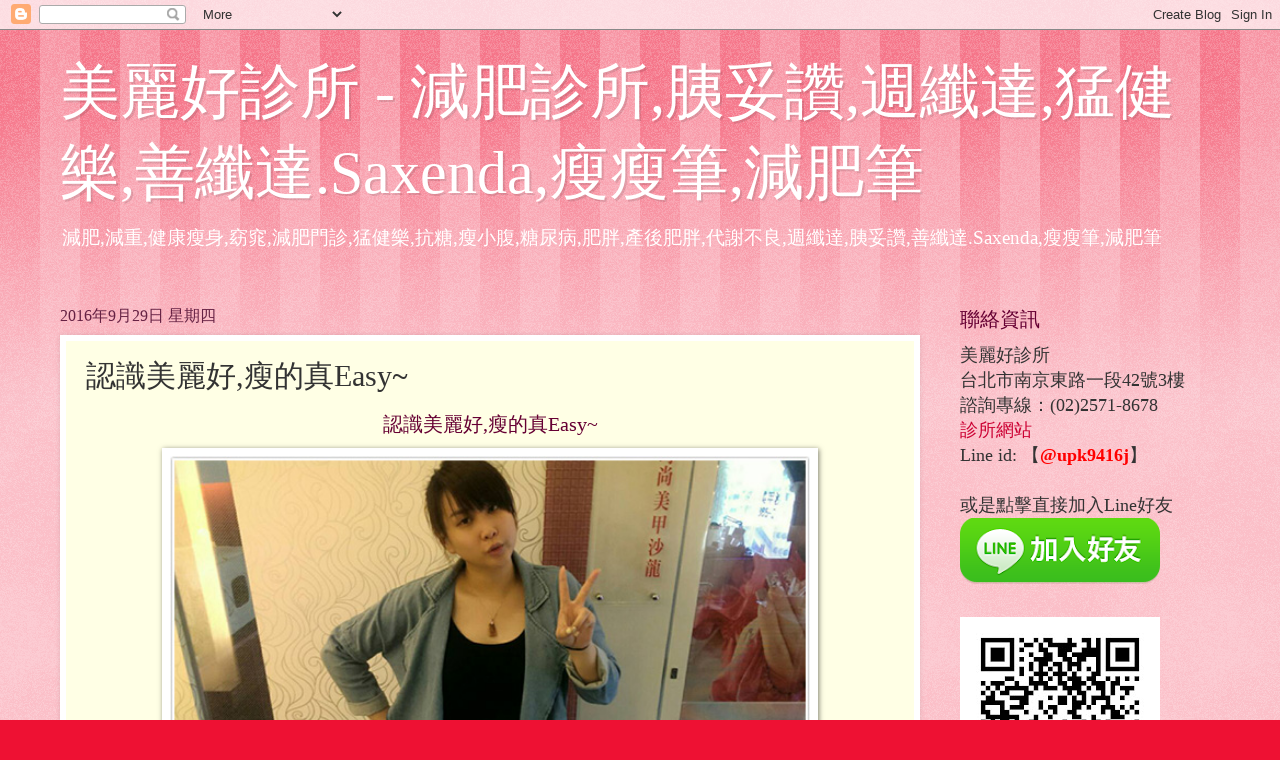

--- FILE ---
content_type: text/html; charset=UTF-8
request_url: http://blog.merrygood.com.tw/2016/09/easy.html
body_size: 14892
content:
<!DOCTYPE html>
<html class='v2' dir='ltr' lang='zh-TW'>
<head>
<link href='https://www.blogger.com/static/v1/widgets/4128112664-css_bundle_v2.css' rel='stylesheet' type='text/css'/>
<meta content='width=1100' name='viewport'/>
<meta content='text/html; charset=UTF-8' http-equiv='Content-Type'/>
<meta content='blogger' name='generator'/>
<link href='http://blog.merrygood.com.tw/favicon.ico' rel='icon' type='image/x-icon'/>
<link href='http://blog.merrygood.com.tw/2016/09/easy.html' rel='canonical'/>
<link rel="alternate" type="application/atom+xml" title="美麗好診所 - 減肥診所,胰妥讚,週纖達,猛健樂,善纖達.Saxenda,瘦瘦筆,減肥筆 - Atom" href="http://blog.merrygood.com.tw/feeds/posts/default" />
<link rel="alternate" type="application/rss+xml" title="美麗好診所 - 減肥診所,胰妥讚,週纖達,猛健樂,善纖達.Saxenda,瘦瘦筆,減肥筆 - RSS" href="http://blog.merrygood.com.tw/feeds/posts/default?alt=rss" />
<link rel="service.post" type="application/atom+xml" title="美麗好診所 - 減肥診所,胰妥讚,週纖達,猛健樂,善纖達.Saxenda,瘦瘦筆,減肥筆 - Atom" href="https://www.blogger.com/feeds/7662934952126640315/posts/default" />

<link rel="alternate" type="application/atom+xml" title="美麗好診所 - 減肥診所,胰妥讚,週纖達,猛健樂,善纖達.Saxenda,瘦瘦筆,減肥筆 - Atom" href="http://blog.merrygood.com.tw/feeds/5858911009189101389/comments/default" />
<!--Can't find substitution for tag [blog.ieCssRetrofitLinks]-->
<link href='https://blogger.googleusercontent.com/img/b/R29vZ2xl/AVvXsEjgaoxXpcqRl6ciz3oJ0juzGkQFJie2gY3YUe-_IN_MOYOItHeZzAtImJEWLsnNH37svflCTdvlUXcYSsv-bMduaJK9hZiAUiFvKLzPGBbEZi00NAUj5O9qKJ2IbRjtES-4RhuYzJF4AXjz/s640/p07+%25281%2529.jpg' rel='image_src'/>
<meta content='http://blog.merrygood.com.tw/2016/09/easy.html' property='og:url'/>
<meta content='認識美麗好,瘦的真Easy~' property='og:title'/>
<meta content=' 認識美麗好,瘦的真Easy~       我起初想減重都以節食來減重，但為了彌補飽足感的不足，所以注意力就轉移到怎麼吃、跟吃的感覺上。 反而效果更不佳，後來在朋友推薦下認識了美麗好診所  ' property='og:description'/>
<meta content='https://blogger.googleusercontent.com/img/b/R29vZ2xl/AVvXsEjgaoxXpcqRl6ciz3oJ0juzGkQFJie2gY3YUe-_IN_MOYOItHeZzAtImJEWLsnNH37svflCTdvlUXcYSsv-bMduaJK9hZiAUiFvKLzPGBbEZi00NAUj5O9qKJ2IbRjtES-4RhuYzJF4AXjz/w1200-h630-p-k-no-nu/p07+%25281%2529.jpg' property='og:image'/>
<title>美麗好診所 - 減肥診所,胰妥讚,週纖達,猛健樂,善纖達.Saxenda,瘦瘦筆,減肥筆: 認識美麗好,瘦的真Easy~</title>
<style id='page-skin-1' type='text/css'><!--
/*
-----------------------------------------------
Blogger Template Style
Name:     Watermark
Designer: Blogger
URL:      www.blogger.com
----------------------------------------------- */
/* Use this with templates/1ktemplate-*.html */
/* Content
----------------------------------------------- */
body {
font: normal normal 15px Georgia, Utopia, 'Palatino Linotype', Palatino, serif;
color: #333333;
background: #ee1133 url(https://resources.blogblog.com/blogblog/data/1kt/watermark/body_background_bubblegum.png) repeat scroll top center;
}
html body .content-outer {
min-width: 0;
max-width: 100%;
width: 100%;
}
.content-outer {
font-size: 92%;
}
a:link {
text-decoration:none;
color: #cc0033;
}
a:visited {
text-decoration:none;
color: #aa0033;
}
a:hover {
text-decoration:underline;
color: #aa0033;
}
.body-fauxcolumns .cap-top {
margin-top: 30px;
background: #ee1133 url(https://resources.blogblog.com/blogblog/data/1kt/watermark/body_overlay_bubblegum.png) repeat-x scroll top left;
height: 400px;
}
.content-inner {
padding: 0;
}
/* Header
----------------------------------------------- */
.header-inner .Header .titlewrapper,
.header-inner .Header .descriptionwrapper {
padding-left: 20px;
padding-right: 20px;
}
.Header h1 {
font: normal normal 60px Georgia, Utopia, 'Palatino Linotype', Palatino, serif;
color: #ffffff;
text-shadow: 2px 2px rgba(0, 0, 0, .1);
}
.Header h1 a {
color: #ffffff;
}
.Header .description {
font-size: 140%;
color: #ffffff;
}
/* Tabs
----------------------------------------------- */
.tabs-inner .section {
margin: 0 20px;
}
.tabs-inner .PageList, .tabs-inner .LinkList, .tabs-inner .Labels {
margin-left: -11px;
margin-right: -11px;
background-color: #ffdd99;
border-top: 3px solid #ffffff;
border-bottom: 3px solid #ffffff;
-moz-box-shadow: 0 0 10px rgba(0, 0, 0, .3);
-webkit-box-shadow: 0 0 10px rgba(0, 0, 0, .3);
-goog-ms-box-shadow: 0 0 10px rgba(0, 0, 0, .3);
box-shadow: 0 0 10px rgba(0, 0, 0, .3);
}
.tabs-inner .PageList .widget-content,
.tabs-inner .LinkList .widget-content,
.tabs-inner .Labels .widget-content {
margin: -3px -11px;
background: transparent url(https://resources.blogblog.com/blogblog/data/1kt/watermark/tabs_background_right_bubblegum.png)  no-repeat scroll right;
}
.tabs-inner .widget ul {
padding: 2px 25px;
max-height: 34px;
background: transparent url(https://resources.blogblog.com/blogblog/data/1kt/watermark/tabs_background_left_bubblegum.png) no-repeat scroll left;
}
.tabs-inner .widget li {
border: none;
}
.tabs-inner .widget li a {
display: inline-block;
padding: .25em 1em;
font: normal normal 20px Georgia, Utopia, 'Palatino Linotype', Palatino, serif;
color: #cc0033;
border-right: 1px solid transparent;
}
.tabs-inner .widget li:first-child a {
border-left: 1px solid transparent;
}
.tabs-inner .widget li.selected a, .tabs-inner .widget li a:hover {
color: #660000;
}
/* Headings
----------------------------------------------- */
h2 {
font: normal normal 20px Georgia, Utopia, 'Palatino Linotype', Palatino, serif;
color: #660033;
margin: 0 0 .5em;
}
h2.date-header {
font: normal normal 16px Georgia, Utopia, 'Palatino Linotype', Palatino, serif;
color: #662244;
}
/* Main
----------------------------------------------- */
.main-inner .column-center-inner,
.main-inner .column-left-inner,
.main-inner .column-right-inner {
padding: 0 5px;
}
.main-outer {
margin-top: 0;
background: transparent none no-repeat scroll top left;
}
.main-inner {
padding-top: 30px;
}
.main-cap-top {
position: relative;
}
.main-cap-top .cap-right {
position: absolute;
height: 0;
width: 100%;
bottom: 0;
background: transparent none repeat-x scroll bottom center;
}
.main-cap-top .cap-left {
position: absolute;
height: 245px;
width: 280px;
right: 0;
bottom: 0;
background: transparent none no-repeat scroll bottom left;
}
/* Posts
----------------------------------------------- */
.post-outer {
padding: 15px 20px;
margin: 0 0 25px;
background: #ffffe5 none repeat scroll top left;
_background-image: none;
border: solid 6px #ffffff;
-moz-box-shadow: 0 0 5px rgba(0, 0, 0, .1);
-webkit-box-shadow: 0 0 5px rgba(0, 0, 0, .1);
-goog-ms-box-shadow: 0 0 5px rgba(0, 0, 0, .1);
box-shadow: 0 0 5px rgba(0, 0, 0, .1);
}
h3.post-title {
font: normal normal 30px Georgia, Utopia, 'Palatino Linotype', Palatino, serif;
margin: 0;
}
.comments h4 {
font: normal normal 30px Georgia, Utopia, 'Palatino Linotype', Palatino, serif;
margin: 1em 0 0;
}
.post-body {
font-size: 105%;
line-height: 1.5;
position: relative;
}
.post-header {
margin: 0 0 1em;
color: #997755;
}
.post-footer {
margin: 10px 0 0;
padding: 10px 0 0;
color: #997755;
border-top: dashed 1px #777777;
}
#blog-pager {
font-size: 140%
}
#comments .comment-author {
padding-top: 1.5em;
border-top: dashed 1px #777777;
background-position: 0 1.5em;
}
#comments .comment-author:first-child {
padding-top: 0;
border-top: none;
}
.avatar-image-container {
margin: .2em 0 0;
}
/* Comments
----------------------------------------------- */
.comments .comments-content .icon.blog-author {
background-repeat: no-repeat;
background-image: url([data-uri]);
}
.comments .comments-content .loadmore a {
border-top: 1px solid #777777;
border-bottom: 1px solid #777777;
}
.comments .continue {
border-top: 2px solid #777777;
}
/* Widgets
----------------------------------------------- */
.widget ul, .widget #ArchiveList ul.flat {
padding: 0;
list-style: none;
}
.widget ul li, .widget #ArchiveList ul.flat li {
padding: .35em 0;
text-indent: 0;
border-top: dashed 1px #777777;
}
.widget ul li:first-child, .widget #ArchiveList ul.flat li:first-child {
border-top: none;
}
.widget .post-body ul {
list-style: disc;
}
.widget .post-body ul li {
border: none;
}
.widget .zippy {
color: #777777;
}
.post-body img, .post-body .tr-caption-container, .Profile img, .Image img,
.BlogList .item-thumbnail img {
padding: 5px;
background: #fff;
-moz-box-shadow: 1px 1px 5px rgba(0, 0, 0, .5);
-webkit-box-shadow: 1px 1px 5px rgba(0, 0, 0, .5);
-goog-ms-box-shadow: 1px 1px 5px rgba(0, 0, 0, .5);
box-shadow: 1px 1px 5px rgba(0, 0, 0, .5);
}
.post-body img, .post-body .tr-caption-container {
padding: 8px;
}
.post-body .tr-caption-container {
color: #333333;
}
.post-body .tr-caption-container img {
padding: 0;
background: transparent;
border: none;
-moz-box-shadow: 0 0 0 rgba(0, 0, 0, .1);
-webkit-box-shadow: 0 0 0 rgba(0, 0, 0, .1);
-goog-ms-box-shadow: 0 0 0 rgba(0, 0, 0, .1);
box-shadow: 0 0 0 rgba(0, 0, 0, .1);
}
/* Footer
----------------------------------------------- */
.footer-outer {
color:#333333;
background: #ffcccc url(https://resources.blogblog.com/blogblog/data/1kt/watermark/body_background_birds.png) repeat scroll top left;
}
.footer-outer a {
color: #cc0033;
}
.footer-outer a:visited {
color: #aa0033;
}
.footer-outer a:hover {
color: #aa0033;
}
.footer-outer .widget h2 {
color: #660033;
}
/* Mobile
----------------------------------------------- */
body.mobile  {
background-size: 100% auto;
}
.mobile .body-fauxcolumn-outer {
background: transparent none repeat scroll top left;
}
html .mobile .mobile-date-outer {
border-bottom: none;
background: #ffffe5 none repeat scroll top left;
_background-image: none;
margin-bottom: 10px;
}
.mobile .main-inner .date-outer {
padding: 0;
}
.mobile .main-inner .date-header {
margin: 10px;
}
.mobile .main-cap-top {
z-index: -1;
}
.mobile .content-outer {
font-size: 100%;
}
.mobile .post-outer {
padding: 10px;
}
.mobile .main-cap-top .cap-left {
background: transparent none no-repeat scroll bottom left;
}
.mobile .body-fauxcolumns .cap-top {
margin: 0;
}
.mobile-link-button {
background: #ffffe5 none repeat scroll top left;
}
.mobile-link-button a:link, .mobile-link-button a:visited {
color: #cc0033;
}
.mobile-index-date .date-header {
color: #662244;
}
.mobile-index-contents {
color: #333333;
}
.mobile .tabs-inner .section {
margin: 0;
}
.mobile .tabs-inner .PageList {
margin-left: 0;
margin-right: 0;
}
.mobile .tabs-inner .PageList .widget-content {
margin: 0;
color: #660000;
background: #ffffe5 none repeat scroll top left;
}
.mobile .tabs-inner .PageList .widget-content .pagelist-arrow {
border-left: 1px solid transparent;
}

--></style>
<style id='template-skin-1' type='text/css'><!--
body {
min-width: 1200px;
}
.content-outer, .content-fauxcolumn-outer, .region-inner {
min-width: 1200px;
max-width: 1200px;
_width: 1200px;
}
.main-inner .columns {
padding-left: 0px;
padding-right: 300px;
}
.main-inner .fauxcolumn-center-outer {
left: 0px;
right: 300px;
/* IE6 does not respect left and right together */
_width: expression(this.parentNode.offsetWidth -
parseInt("0px") -
parseInt("300px") + 'px');
}
.main-inner .fauxcolumn-left-outer {
width: 0px;
}
.main-inner .fauxcolumn-right-outer {
width: 300px;
}
.main-inner .column-left-outer {
width: 0px;
right: 100%;
margin-left: -0px;
}
.main-inner .column-right-outer {
width: 300px;
margin-right: -300px;
}
#layout {
min-width: 0;
}
#layout .content-outer {
min-width: 0;
width: 800px;
}
#layout .region-inner {
min-width: 0;
width: auto;
}
body#layout div.add_widget {
padding: 8px;
}
body#layout div.add_widget a {
margin-left: 32px;
}
--></style>
<link href='https://www.blogger.com/dyn-css/authorization.css?targetBlogID=7662934952126640315&amp;zx=45ea71db-0172-422c-8dfc-5b1923b9ff71' media='none' onload='if(media!=&#39;all&#39;)media=&#39;all&#39;' rel='stylesheet'/><noscript><link href='https://www.blogger.com/dyn-css/authorization.css?targetBlogID=7662934952126640315&amp;zx=45ea71db-0172-422c-8dfc-5b1923b9ff71' rel='stylesheet'/></noscript>
<meta name='google-adsense-platform-account' content='ca-host-pub-1556223355139109'/>
<meta name='google-adsense-platform-domain' content='blogspot.com'/>

</head>
<body class='loading variant-bubblegum'>
<div class='navbar section' id='navbar' name='導覽列'><div class='widget Navbar' data-version='1' id='Navbar1'><script type="text/javascript">
    function setAttributeOnload(object, attribute, val) {
      if(window.addEventListener) {
        window.addEventListener('load',
          function(){ object[attribute] = val; }, false);
      } else {
        window.attachEvent('onload', function(){ object[attribute] = val; });
      }
    }
  </script>
<div id="navbar-iframe-container"></div>
<script type="text/javascript" src="https://apis.google.com/js/platform.js"></script>
<script type="text/javascript">
      gapi.load("gapi.iframes:gapi.iframes.style.bubble", function() {
        if (gapi.iframes && gapi.iframes.getContext) {
          gapi.iframes.getContext().openChild({
              url: 'https://www.blogger.com/navbar/7662934952126640315?po\x3d5858911009189101389\x26origin\x3dhttp://blog.merrygood.com.tw',
              where: document.getElementById("navbar-iframe-container"),
              id: "navbar-iframe"
          });
        }
      });
    </script><script type="text/javascript">
(function() {
var script = document.createElement('script');
script.type = 'text/javascript';
script.src = '//pagead2.googlesyndication.com/pagead/js/google_top_exp.js';
var head = document.getElementsByTagName('head')[0];
if (head) {
head.appendChild(script);
}})();
</script>
</div></div>
<div class='body-fauxcolumns'>
<div class='fauxcolumn-outer body-fauxcolumn-outer'>
<div class='cap-top'>
<div class='cap-left'></div>
<div class='cap-right'></div>
</div>
<div class='fauxborder-left'>
<div class='fauxborder-right'></div>
<div class='fauxcolumn-inner'>
</div>
</div>
<div class='cap-bottom'>
<div class='cap-left'></div>
<div class='cap-right'></div>
</div>
</div>
</div>
<div class='content'>
<div class='content-fauxcolumns'>
<div class='fauxcolumn-outer content-fauxcolumn-outer'>
<div class='cap-top'>
<div class='cap-left'></div>
<div class='cap-right'></div>
</div>
<div class='fauxborder-left'>
<div class='fauxborder-right'></div>
<div class='fauxcolumn-inner'>
</div>
</div>
<div class='cap-bottom'>
<div class='cap-left'></div>
<div class='cap-right'></div>
</div>
</div>
</div>
<div class='content-outer'>
<div class='content-cap-top cap-top'>
<div class='cap-left'></div>
<div class='cap-right'></div>
</div>
<div class='fauxborder-left content-fauxborder-left'>
<div class='fauxborder-right content-fauxborder-right'></div>
<div class='content-inner'>
<header>
<div class='header-outer'>
<div class='header-cap-top cap-top'>
<div class='cap-left'></div>
<div class='cap-right'></div>
</div>
<div class='fauxborder-left header-fauxborder-left'>
<div class='fauxborder-right header-fauxborder-right'></div>
<div class='region-inner header-inner'>
<div class='header section' id='header' name='標頭'><div class='widget Header' data-version='1' id='Header1'>
<div id='header-inner'>
<div class='titlewrapper'>
<h1 class='title'>
<a href='http://blog.merrygood.com.tw/'>
美麗好診所 - 減肥診所,胰妥讚,週纖達,猛健樂,善纖達.Saxenda,瘦瘦筆,減肥筆
</a>
</h1>
</div>
<div class='descriptionwrapper'>
<p class='description'><span>減肥,減重,健康瘦身,窈窕,減肥門診,猛健樂,抗糖,瘦小腹,糖尿病,肥胖,產後肥胖,代謝不良,週纖達,胰妥讚,善纖達.Saxenda,瘦瘦筆,減肥筆</span></p>
</div>
</div>
</div></div>
</div>
</div>
<div class='header-cap-bottom cap-bottom'>
<div class='cap-left'></div>
<div class='cap-right'></div>
</div>
</div>
</header>
<div class='tabs-outer'>
<div class='tabs-cap-top cap-top'>
<div class='cap-left'></div>
<div class='cap-right'></div>
</div>
<div class='fauxborder-left tabs-fauxborder-left'>
<div class='fauxborder-right tabs-fauxborder-right'></div>
<div class='region-inner tabs-inner'>
<div class='tabs no-items section' id='crosscol' name='跨欄區'></div>
<div class='tabs no-items section' id='crosscol-overflow' name='Cross-Column 2'></div>
</div>
</div>
<div class='tabs-cap-bottom cap-bottom'>
<div class='cap-left'></div>
<div class='cap-right'></div>
</div>
</div>
<div class='main-outer'>
<div class='main-cap-top cap-top'>
<div class='cap-left'></div>
<div class='cap-right'></div>
</div>
<div class='fauxborder-left main-fauxborder-left'>
<div class='fauxborder-right main-fauxborder-right'></div>
<div class='region-inner main-inner'>
<div class='columns fauxcolumns'>
<div class='fauxcolumn-outer fauxcolumn-center-outer'>
<div class='cap-top'>
<div class='cap-left'></div>
<div class='cap-right'></div>
</div>
<div class='fauxborder-left'>
<div class='fauxborder-right'></div>
<div class='fauxcolumn-inner'>
</div>
</div>
<div class='cap-bottom'>
<div class='cap-left'></div>
<div class='cap-right'></div>
</div>
</div>
<div class='fauxcolumn-outer fauxcolumn-left-outer'>
<div class='cap-top'>
<div class='cap-left'></div>
<div class='cap-right'></div>
</div>
<div class='fauxborder-left'>
<div class='fauxborder-right'></div>
<div class='fauxcolumn-inner'>
</div>
</div>
<div class='cap-bottom'>
<div class='cap-left'></div>
<div class='cap-right'></div>
</div>
</div>
<div class='fauxcolumn-outer fauxcolumn-right-outer'>
<div class='cap-top'>
<div class='cap-left'></div>
<div class='cap-right'></div>
</div>
<div class='fauxborder-left'>
<div class='fauxborder-right'></div>
<div class='fauxcolumn-inner'>
</div>
</div>
<div class='cap-bottom'>
<div class='cap-left'></div>
<div class='cap-right'></div>
</div>
</div>
<!-- corrects IE6 width calculation -->
<div class='columns-inner'>
<div class='column-center-outer'>
<div class='column-center-inner'>
<div class='main section' id='main' name='主版面'><div class='widget Blog' data-version='1' id='Blog1'>
<div class='blog-posts hfeed'>

          <div class="date-outer">
        
<h2 class='date-header'><span>2016年9月29日 星期四</span></h2>

          <div class="date-posts">
        
<div class='post-outer'>
<div class='post hentry uncustomized-post-template' itemprop='blogPost' itemscope='itemscope' itemtype='http://schema.org/BlogPosting'>
<meta content='https://blogger.googleusercontent.com/img/b/R29vZ2xl/AVvXsEjgaoxXpcqRl6ciz3oJ0juzGkQFJie2gY3YUe-_IN_MOYOItHeZzAtImJEWLsnNH37svflCTdvlUXcYSsv-bMduaJK9hZiAUiFvKLzPGBbEZi00NAUj5O9qKJ2IbRjtES-4RhuYzJF4AXjz/s640/p07+%25281%2529.jpg' itemprop='image_url'/>
<meta content='7662934952126640315' itemprop='blogId'/>
<meta content='5858911009189101389' itemprop='postId'/>
<a name='5858911009189101389'></a>
<h3 class='post-title entry-title' itemprop='name'>
認識美麗好,瘦的真Easy~
</h3>
<div class='post-header'>
<div class='post-header-line-1'></div>
</div>
<div class='post-body entry-content' id='post-body-5858911009189101389' itemprop='description articleBody'>
<h2 style="text-align: center;">
認識美麗好,瘦的真Easy~</h2>
<div class="separator" style="clear: both; text-align: center;">
<a href="https://blogger.googleusercontent.com/img/b/R29vZ2xl/AVvXsEjgaoxXpcqRl6ciz3oJ0juzGkQFJie2gY3YUe-_IN_MOYOItHeZzAtImJEWLsnNH37svflCTdvlUXcYSsv-bMduaJK9hZiAUiFvKLzPGBbEZi00NAUj5O9qKJ2IbRjtES-4RhuYzJF4AXjz/s1600/p07+%25281%2529.jpg" imageanchor="1" style="margin-left: 1em; margin-right: 1em;"><img alt="不復胖, 台北有效減肥, 有效減肥, 美麗好診所, 專業減重, 減肥, 減肥名醫, 減肥門診, 減肥推薦, 減肥診所, 減肥藥, 減重門診, 減重推薦, 瘦身推薦,減肥診所推薦" border="0" height="332" src="https://blogger.googleusercontent.com/img/b/R29vZ2xl/AVvXsEjgaoxXpcqRl6ciz3oJ0juzGkQFJie2gY3YUe-_IN_MOYOItHeZzAtImJEWLsnNH37svflCTdvlUXcYSsv-bMduaJK9hZiAUiFvKLzPGBbEZi00NAUj5O9qKJ2IbRjtES-4RhuYzJF4AXjz/s640/p07+%25281%2529.jpg" title="不復胖, 台北有效減肥, 有效減肥, 美麗好診所, 專業減重, 減肥, 減肥名醫, 減肥門診, 減肥推薦, 減肥診所, 減肥藥, 減重門診, 減重推薦, 瘦身推薦,減肥診所推薦" width="640" /></a></div>
<div>
<br /></div>
<div>
<span style="font-size: large;">我起初想減重都以節食來減重&#65292;但為了彌補飽足感的不足&#65292;所以注意力就轉移到怎麼吃&#12289;跟吃的感覺上&#12290; 反而效果更不佳&#65292;後來在朋友推薦下認識了美麗好診所</span><br />
<a name="more"></a><span style="font-size: large;">&#65292;第一次去時診所內看起來很有時尚感&#65292;櫃檯小姐也非常仔細的對我做解說&#65292;也很仔細的了解我個人的狀況感覺像是量身訂做&#65292;還做了抽血的檢查&#65292;確保身體的狀況是不適合這樣的感覺非常好&#65292;不像其他診所感覺很制事化似乎很趕著讓人離開&#65292;但美麗好不會&#65292;醫師的仔細詢問關心及護士小姐打電話來詢問用藥狀況關心我是否有不舒服或是任何問題&#65292;讓我覺得十分的貼心再加上優雅的環境讓我減重多了幾分信心也很健康的瘦下來&#12290;</span></div>
<div class="separator" style="clear: both; text-align: center;">
<a href="https://blogger.googleusercontent.com/img/b/R29vZ2xl/AVvXsEikREiXbJLJRxQtapVdXjqY42qZYE9rVsJzaiJGzNzc8bWxHb0U1JZu94wV3I3juQzmXacAcAd5zqm9oI8m_pw1zE_2ksanOFhQMqtbPnXDVMkNawImEFKn5BToeWN0jHjL-8pxfB-h4rHP/s1600/10494822_10203813597651037_7853740028840100400_n.jpg" imageanchor="1" style="margin-left: 1em; margin-right: 1em;"><img alt="不復胖, 台北有效減肥, 有效減肥, 美麗好診所, 專業減重, 減肥, 減肥名醫, 減肥門診, 減肥推薦, 減肥診所, 減肥藥, 減重門診, 減重推薦, 瘦身推薦,減肥診所推薦" border="0" height="640" src="https://blogger.googleusercontent.com/img/b/R29vZ2xl/AVvXsEikREiXbJLJRxQtapVdXjqY42qZYE9rVsJzaiJGzNzc8bWxHb0U1JZu94wV3I3juQzmXacAcAd5zqm9oI8m_pw1zE_2ksanOFhQMqtbPnXDVMkNawImEFKn5BToeWN0jHjL-8pxfB-h4rHP/s640/10494822_10203813597651037_7853740028840100400_n.jpg" title="不復胖, 台北有效減肥, 有效減肥, 美麗好診所, 專業減重, 減肥, 減肥名醫, 減肥門診, 減肥推薦, 減肥診所, 減肥藥, 減重門診, 減重推薦, 瘦身推薦,減肥診所推薦" width="426" /></a></div>
<div class="separator" style="clear: both; text-align: center;">
<br /></div>
<div class="separator" style="clear: both; text-align: left;">
<span style="font-size: large;">在過程中吃藥的第三天就馬上有感覺&#65292;所以心理就覺得好像很有效也沒有任何不舒服&#65292;雖然在過程中還是遇到了瓶頸&#65292;所以也在醫生的細心調整馬上體重及體脂又下降了許多真的很開心&#65292;醫生也說減重並不是看公斤數有無下降&#65292;而是身體是否有健康&#65292;在標準範圍內自然而然身心集體態就會非常完美了&#65292;再良好的醫療下讓我瘦了6公斤真的是個很棒的事情&#12290; 本來不敢穿的衣服現在都趕嘗試了&#65292;真的很開心&#65292;再看診中醫師不斷提醒作息要正常&#65292;睡眠要足夠並且要養成運動習慣也讓我現在的生活型態非常規律&#65292;持續的維持真的很棒!!!</span></div>
<div class="separator" style="clear: both; text-align: center;">
<a href="https://blogger.googleusercontent.com/img/b/R29vZ2xl/AVvXsEgEyDdcv4T0eR7ERnMWXx1YtLCAfiIXWcC-aVdj31iUSuH2Exw2pOK5q6Dig6hRqf-2H-7p9cDpCmxqN6Berrh5fKcOxMm3mkzJXopsMkBENa1lLFztg0VUvPJ906pVpnCeXTwpDCf32J7w/s1600/p07aa.jpg" imageanchor="1" style="margin-left: 1em; margin-right: 1em;"><img alt="不復胖, 台北有效減肥, 有效減肥, 美麗好診所, 專業減重, 減肥, 減肥名醫, 減肥門診, 減肥推薦, 減肥診所, 減肥藥, 減重門診, 減重推薦, 瘦身推薦,減肥診所推薦" border="0" height="640" src="https://blogger.googleusercontent.com/img/b/R29vZ2xl/AVvXsEgEyDdcv4T0eR7ERnMWXx1YtLCAfiIXWcC-aVdj31iUSuH2Exw2pOK5q6Dig6hRqf-2H-7p9cDpCmxqN6Berrh5fKcOxMm3mkzJXopsMkBENa1lLFztg0VUvPJ906pVpnCeXTwpDCf32J7w/s640/p07aa.jpg" title="不復胖, 台北有效減肥, 有效減肥, 美麗好診所, 專業減重, 減肥, 減肥名醫, 減肥門診, 減肥推薦, 減肥診所, 減肥藥, 減重門診, 減重推薦, 瘦身推薦,減肥診所推薦" width="544" /></a></div>
<div class="separator" style="clear: both; text-align: left;">
<span style="font-size: large;"><br /></span></div>
<div class="separator" style="clear: both; text-align: center;">
<br /></div>
<div class="separator" style="clear: both; text-align: left;">
<br /></div>
<div>
<span style="font-size: large;">美麗好診所</span></div>
<div>
<span style="font-size: large;">台北市南京東路一段42號3樓</span></div>
<div>
<span style="font-size: large;">諮詢專線&#65306;(02)2571-8678</span></div>
<div>
<span style="font-size: large;">官網 : <a href="http://www.merrygood.com.tw/">http://www.merrygood.com.tw</a><br />Line id: &#12304;<span style="color: red;"><b>@upk9416j</b></span>&#12305;<br /><br />或是點擊直接加入Line好友<br /><a href="http://line.me/ti/p/%40upk9416j"><img border="0" height="67" src="https://blogger.googleusercontent.com/img/b/R29vZ2xl/AVvXsEjeevRBruVKuGdIly-rxcsafedjfNchtkhWu9abdT5ooAPSMuIIX3zxWFpJ44KyOQBMDhtfFY2oLiNK3gbdLRiURmOl2fkQLTJKUDABlu2sMXflk1kElVjUurxgbrgdKZ37Dein4Bk-er3b/s200/addfriends_zh-Hant.png" width="200" /></a></span></div>
<div style='clear: both;'></div>
</div>
<div class='post-footer'>
<div class='post-footer-line post-footer-line-1'>
<span class='post-author vcard'>
</span>
<span class='post-timestamp'>
於
<meta content='http://blog.merrygood.com.tw/2016/09/easy.html' itemprop='url'/>
<a class='timestamp-link' href='http://blog.merrygood.com.tw/2016/09/easy.html' rel='bookmark' title='permanent link'><abbr class='published' itemprop='datePublished' title='2016-09-29T04:46:00-07:00'>凌晨4:46:00</abbr></a>
</span>
<span class='post-comment-link'>
</span>
<span class='post-icons'>
<span class='item-control blog-admin pid-1462296498'>
<a href='https://www.blogger.com/post-edit.g?blogID=7662934952126640315&postID=5858911009189101389&from=pencil' title='編輯文章'>
<img alt='' class='icon-action' height='18' src='https://resources.blogblog.com/img/icon18_edit_allbkg.gif' width='18'/>
</a>
</span>
</span>
<div class='post-share-buttons goog-inline-block'>
<a class='goog-inline-block share-button sb-email' href='https://www.blogger.com/share-post.g?blogID=7662934952126640315&postID=5858911009189101389&target=email' target='_blank' title='以電子郵件傳送這篇文章'><span class='share-button-link-text'>以電子郵件傳送這篇文章</span></a><a class='goog-inline-block share-button sb-blog' href='https://www.blogger.com/share-post.g?blogID=7662934952126640315&postID=5858911009189101389&target=blog' onclick='window.open(this.href, "_blank", "height=270,width=475"); return false;' target='_blank' title='BlogThis！'><span class='share-button-link-text'>BlogThis&#65281;</span></a><a class='goog-inline-block share-button sb-twitter' href='https://www.blogger.com/share-post.g?blogID=7662934952126640315&postID=5858911009189101389&target=twitter' target='_blank' title='分享至 X'><span class='share-button-link-text'>分享至 X</span></a><a class='goog-inline-block share-button sb-facebook' href='https://www.blogger.com/share-post.g?blogID=7662934952126640315&postID=5858911009189101389&target=facebook' onclick='window.open(this.href, "_blank", "height=430,width=640"); return false;' target='_blank' title='分享至 Facebook'><span class='share-button-link-text'>分享至 Facebook</span></a><a class='goog-inline-block share-button sb-pinterest' href='https://www.blogger.com/share-post.g?blogID=7662934952126640315&postID=5858911009189101389&target=pinterest' target='_blank' title='分享到 Pinterest'><span class='share-button-link-text'>分享到 Pinterest</span></a>
</div>
</div>
<div class='post-footer-line post-footer-line-2'>
<span class='post-labels'>
標籤&#65306;
<a href='http://blog.merrygood.com.tw/search/label/%E4%B8%8D%E5%BE%A9%E8%83%96' rel='tag'>不復胖</a>,
<a href='http://blog.merrygood.com.tw/search/label/%E5%8F%B0%E5%8C%97%E6%9C%89%E6%95%88%E6%B8%9B%E8%82%A5' rel='tag'>台北有效減肥</a>,
<a href='http://blog.merrygood.com.tw/search/label/%E6%9C%89%E6%95%88%E6%B8%9B%E8%82%A5' rel='tag'>有效減肥</a>,
<a href='http://blog.merrygood.com.tw/search/label/%E7%BE%8E%E9%BA%97%E5%A5%BD%E8%A8%BA%E6%89%80' rel='tag'>美麗好診所</a>,
<a href='http://blog.merrygood.com.tw/search/label/%E5%B0%88%E6%A5%AD%E6%B8%9B%E9%87%8D' rel='tag'>專業減重</a>,
<a href='http://blog.merrygood.com.tw/search/label/%E6%B8%9B%E8%82%A5' rel='tag'>減肥</a>,
<a href='http://blog.merrygood.com.tw/search/label/%E6%B8%9B%E8%82%A5%E5%90%8D%E9%86%AB' rel='tag'>減肥名醫</a>,
<a href='http://blog.merrygood.com.tw/search/label/%E6%B8%9B%E8%82%A5%E9%96%80%E8%A8%BA' rel='tag'>減肥門診</a>,
<a href='http://blog.merrygood.com.tw/search/label/%E6%B8%9B%E8%82%A5%E6%8E%A8%E8%96%A6' rel='tag'>減肥推薦</a>,
<a href='http://blog.merrygood.com.tw/search/label/%E6%B8%9B%E8%82%A5%E8%A8%BA%E6%89%80' rel='tag'>減肥診所</a>,
<a href='http://blog.merrygood.com.tw/search/label/%E6%B8%9B%E8%82%A5%E8%A8%BA%E6%89%80%E6%8E%A8%E8%96%A6' rel='tag'>減肥診所推薦</a>,
<a href='http://blog.merrygood.com.tw/search/label/%E6%B8%9B%E8%82%A5%E8%97%A5' rel='tag'>減肥藥</a>,
<a href='http://blog.merrygood.com.tw/search/label/%E6%B8%9B%E9%87%8D%E9%96%80%E8%A8%BA' rel='tag'>減重門診</a>,
<a href='http://blog.merrygood.com.tw/search/label/%E6%B8%9B%E9%87%8D%E6%8E%A8%E8%96%A6' rel='tag'>減重推薦</a>,
<a href='http://blog.merrygood.com.tw/search/label/%E7%98%A6%E8%BA%AB%E6%8E%A8%E8%96%A6' rel='tag'>瘦身推薦</a>
</span>
</div>
<div class='post-footer-line post-footer-line-3'>
<span class='post-location'>
</span>
</div>
</div>
</div>
<div class='comments' id='comments'>
<a name='comments'></a>
<h4>沒有留言:</h4>
<div id='Blog1_comments-block-wrapper'>
<dl class='avatar-comment-indent' id='comments-block'>
</dl>
</div>
<p class='comment-footer'>
<div class='comment-form'>
<a name='comment-form'></a>
<h4 id='comment-post-message'>張貼留言</h4>
<p>
</p>
<a href='https://www.blogger.com/comment/frame/7662934952126640315?po=5858911009189101389&hl=zh-TW&saa=85391&origin=http://blog.merrygood.com.tw' id='comment-editor-src'></a>
<iframe allowtransparency='true' class='blogger-iframe-colorize blogger-comment-from-post' frameborder='0' height='410px' id='comment-editor' name='comment-editor' src='' width='100%'></iframe>
<script src='https://www.blogger.com/static/v1/jsbin/1345082660-comment_from_post_iframe.js' type='text/javascript'></script>
<script type='text/javascript'>
      BLOG_CMT_createIframe('https://www.blogger.com/rpc_relay.html');
    </script>
</div>
</p>
</div>
</div>

        </div></div>
      
</div>
<div class='blog-pager' id='blog-pager'>
<span id='blog-pager-newer-link'>
<a class='blog-pager-newer-link' href='http://blog.merrygood.com.tw/2016/10/blog-post.html' id='Blog1_blog-pager-newer-link' title='較新的文章'>較新的文章</a>
</span>
<span id='blog-pager-older-link'>
<a class='blog-pager-older-link' href='http://blog.merrygood.com.tw/2016/09/blog-post_37.html' id='Blog1_blog-pager-older-link' title='較舊的文章'>較舊的文章</a>
</span>
<a class='home-link' href='http://blog.merrygood.com.tw/'>首頁</a>
</div>
<div class='clear'></div>
<div class='post-feeds'>
<div class='feed-links'>
訂閱&#65306;
<a class='feed-link' href='http://blog.merrygood.com.tw/feeds/5858911009189101389/comments/default' target='_blank' type='application/atom+xml'>張貼留言 (Atom)</a>
</div>
</div>
</div></div>
</div>
</div>
<div class='column-left-outer'>
<div class='column-left-inner'>
<aside>
</aside>
</div>
</div>
<div class='column-right-outer'>
<div class='column-right-inner'>
<aside>
<div class='sidebar section' id='sidebar-right-1'><div class='widget HTML' data-version='1' id='HTML1'>
<h2 class='title'>聯絡資訊</h2>
<div class='widget-content'>
<div>
<span style="font-size: large;">美麗好診所</span></div>
<div>
<span style="font-size: large;">台北市南京東路一段42號3樓</span></div>
<div>
<span style="font-size: large;">諮詢專線&#65306;(02)2571-8678</span></div>
<div>
<span style="font-size: large;"><a href="http://www.merrygood.com.tw/">診所網站</a><br />Line id: &#12304;<span style="color: red;"><b>@upk9416j</b></span>&#12305;<br /><br />或是點擊直接加入Line好友<br /><a href="http://line.me/ti/p/%40upk9416j"><img border="0" height="67" src="https://blogger.googleusercontent.com/img/b/R29vZ2xl/AVvXsEhACq9YSP6QYxM51OOF5Oup6F1Aeu-ZcJhw0EJjg8ydXhv4W78d0uHarQtOzwimZyxYlCvaWlY1z38cY2SVIvTx11Nmjtm3hoszrVS-gXw3M63kWqFx9xcNf6lhAqtf6G12c9vFif_ibBYn/s200/addfriends_zh-Hant.png" width="200" /></a><br /><br /><a href="https://blogger.googleusercontent.com/img/b/R29vZ2xl/AVvXsEhv0xdfzhR-SGtHpJawsiMs-LEQ3gfG3J_1d8eUV3VjLsaoTUgJXIMeU8uyfvcZoHOuT8QTgUWWJmAKXmbPf1vIjaRVOJRUDdMgONspDTUSwAc7uIkAYmLIrkFxjvpx8gtF4DXI4CSsM5DQ/s1600/%25E4%25B8%258B%25E8%25BC%2589.jpg" imageanchor="1"><img border="0" height="200" src="https://blogger.googleusercontent.com/img/b/R29vZ2xl/AVvXsEhv0xdfzhR-SGtHpJawsiMs-LEQ3gfG3J_1d8eUV3VjLsaoTUgJXIMeU8uyfvcZoHOuT8QTgUWWJmAKXmbPf1vIjaRVOJRUDdMgONspDTUSwAc7uIkAYmLIrkFxjvpx8gtF4DXI4CSsM5DQ/s200/%25E4%25B8%258B%25E8%25BC%2589.jpg" width="200" /></a></span></div>
</div>
<div class='clear'></div>
</div><div class='widget BlogArchive' data-version='1' id='BlogArchive1'>
<h2>網誌存檔</h2>
<div class='widget-content'>
<div id='ArchiveList'>
<div id='BlogArchive1_ArchiveList'>
<ul class='hierarchy'>
<li class='archivedate collapsed'>
<a class='toggle' href='javascript:void(0)'>
<span class='zippy'>

        &#9658;&#160;
      
</span>
</a>
<a class='post-count-link' href='http://blog.merrygood.com.tw/2025/'>
2025
</a>
<span class='post-count' dir='ltr'>(55)</span>
<ul class='hierarchy'>
<li class='archivedate collapsed'>
<a class='toggle' href='javascript:void(0)'>
<span class='zippy'>

        &#9658;&#160;
      
</span>
</a>
<a class='post-count-link' href='http://blog.merrygood.com.tw/2025/12/'>
12月
</a>
<span class='post-count' dir='ltr'>(10)</span>
</li>
</ul>
<ul class='hierarchy'>
<li class='archivedate collapsed'>
<a class='toggle' href='javascript:void(0)'>
<span class='zippy'>

        &#9658;&#160;
      
</span>
</a>
<a class='post-count-link' href='http://blog.merrygood.com.tw/2025/06/'>
6月
</a>
<span class='post-count' dir='ltr'>(2)</span>
</li>
</ul>
<ul class='hierarchy'>
<li class='archivedate collapsed'>
<a class='toggle' href='javascript:void(0)'>
<span class='zippy'>

        &#9658;&#160;
      
</span>
</a>
<a class='post-count-link' href='http://blog.merrygood.com.tw/2025/05/'>
5月
</a>
<span class='post-count' dir='ltr'>(1)</span>
</li>
</ul>
<ul class='hierarchy'>
<li class='archivedate collapsed'>
<a class='toggle' href='javascript:void(0)'>
<span class='zippy'>

        &#9658;&#160;
      
</span>
</a>
<a class='post-count-link' href='http://blog.merrygood.com.tw/2025/04/'>
4月
</a>
<span class='post-count' dir='ltr'>(3)</span>
</li>
</ul>
<ul class='hierarchy'>
<li class='archivedate collapsed'>
<a class='toggle' href='javascript:void(0)'>
<span class='zippy'>

        &#9658;&#160;
      
</span>
</a>
<a class='post-count-link' href='http://blog.merrygood.com.tw/2025/03/'>
3月
</a>
<span class='post-count' dir='ltr'>(19)</span>
</li>
</ul>
<ul class='hierarchy'>
<li class='archivedate collapsed'>
<a class='toggle' href='javascript:void(0)'>
<span class='zippy'>

        &#9658;&#160;
      
</span>
</a>
<a class='post-count-link' href='http://blog.merrygood.com.tw/2025/02/'>
2月
</a>
<span class='post-count' dir='ltr'>(20)</span>
</li>
</ul>
</li>
</ul>
<ul class='hierarchy'>
<li class='archivedate collapsed'>
<a class='toggle' href='javascript:void(0)'>
<span class='zippy'>

        &#9658;&#160;
      
</span>
</a>
<a class='post-count-link' href='http://blog.merrygood.com.tw/2024/'>
2024
</a>
<span class='post-count' dir='ltr'>(4)</span>
<ul class='hierarchy'>
<li class='archivedate collapsed'>
<a class='toggle' href='javascript:void(0)'>
<span class='zippy'>

        &#9658;&#160;
      
</span>
</a>
<a class='post-count-link' href='http://blog.merrygood.com.tw/2024/10/'>
10月
</a>
<span class='post-count' dir='ltr'>(1)</span>
</li>
</ul>
<ul class='hierarchy'>
<li class='archivedate collapsed'>
<a class='toggle' href='javascript:void(0)'>
<span class='zippy'>

        &#9658;&#160;
      
</span>
</a>
<a class='post-count-link' href='http://blog.merrygood.com.tw/2024/05/'>
5月
</a>
<span class='post-count' dir='ltr'>(3)</span>
</li>
</ul>
</li>
</ul>
<ul class='hierarchy'>
<li class='archivedate collapsed'>
<a class='toggle' href='javascript:void(0)'>
<span class='zippy'>

        &#9658;&#160;
      
</span>
</a>
<a class='post-count-link' href='http://blog.merrygood.com.tw/2022/'>
2022
</a>
<span class='post-count' dir='ltr'>(3)</span>
<ul class='hierarchy'>
<li class='archivedate collapsed'>
<a class='toggle' href='javascript:void(0)'>
<span class='zippy'>

        &#9658;&#160;
      
</span>
</a>
<a class='post-count-link' href='http://blog.merrygood.com.tw/2022/09/'>
9月
</a>
<span class='post-count' dir='ltr'>(1)</span>
</li>
</ul>
<ul class='hierarchy'>
<li class='archivedate collapsed'>
<a class='toggle' href='javascript:void(0)'>
<span class='zippy'>

        &#9658;&#160;
      
</span>
</a>
<a class='post-count-link' href='http://blog.merrygood.com.tw/2022/06/'>
6月
</a>
<span class='post-count' dir='ltr'>(2)</span>
</li>
</ul>
</li>
</ul>
<ul class='hierarchy'>
<li class='archivedate collapsed'>
<a class='toggle' href='javascript:void(0)'>
<span class='zippy'>

        &#9658;&#160;
      
</span>
</a>
<a class='post-count-link' href='http://blog.merrygood.com.tw/2021/'>
2021
</a>
<span class='post-count' dir='ltr'>(2)</span>
<ul class='hierarchy'>
<li class='archivedate collapsed'>
<a class='toggle' href='javascript:void(0)'>
<span class='zippy'>

        &#9658;&#160;
      
</span>
</a>
<a class='post-count-link' href='http://blog.merrygood.com.tw/2021/10/'>
10月
</a>
<span class='post-count' dir='ltr'>(1)</span>
</li>
</ul>
<ul class='hierarchy'>
<li class='archivedate collapsed'>
<a class='toggle' href='javascript:void(0)'>
<span class='zippy'>

        &#9658;&#160;
      
</span>
</a>
<a class='post-count-link' href='http://blog.merrygood.com.tw/2021/04/'>
4月
</a>
<span class='post-count' dir='ltr'>(1)</span>
</li>
</ul>
</li>
</ul>
<ul class='hierarchy'>
<li class='archivedate collapsed'>
<a class='toggle' href='javascript:void(0)'>
<span class='zippy'>

        &#9658;&#160;
      
</span>
</a>
<a class='post-count-link' href='http://blog.merrygood.com.tw/2020/'>
2020
</a>
<span class='post-count' dir='ltr'>(1)</span>
<ul class='hierarchy'>
<li class='archivedate collapsed'>
<a class='toggle' href='javascript:void(0)'>
<span class='zippy'>

        &#9658;&#160;
      
</span>
</a>
<a class='post-count-link' href='http://blog.merrygood.com.tw/2020/04/'>
4月
</a>
<span class='post-count' dir='ltr'>(1)</span>
</li>
</ul>
</li>
</ul>
<ul class='hierarchy'>
<li class='archivedate collapsed'>
<a class='toggle' href='javascript:void(0)'>
<span class='zippy'>

        &#9658;&#160;
      
</span>
</a>
<a class='post-count-link' href='http://blog.merrygood.com.tw/2019/'>
2019
</a>
<span class='post-count' dir='ltr'>(2)</span>
<ul class='hierarchy'>
<li class='archivedate collapsed'>
<a class='toggle' href='javascript:void(0)'>
<span class='zippy'>

        &#9658;&#160;
      
</span>
</a>
<a class='post-count-link' href='http://blog.merrygood.com.tw/2019/07/'>
7月
</a>
<span class='post-count' dir='ltr'>(1)</span>
</li>
</ul>
<ul class='hierarchy'>
<li class='archivedate collapsed'>
<a class='toggle' href='javascript:void(0)'>
<span class='zippy'>

        &#9658;&#160;
      
</span>
</a>
<a class='post-count-link' href='http://blog.merrygood.com.tw/2019/05/'>
5月
</a>
<span class='post-count' dir='ltr'>(1)</span>
</li>
</ul>
</li>
</ul>
<ul class='hierarchy'>
<li class='archivedate collapsed'>
<a class='toggle' href='javascript:void(0)'>
<span class='zippy'>

        &#9658;&#160;
      
</span>
</a>
<a class='post-count-link' href='http://blog.merrygood.com.tw/2018/'>
2018
</a>
<span class='post-count' dir='ltr'>(6)</span>
<ul class='hierarchy'>
<li class='archivedate collapsed'>
<a class='toggle' href='javascript:void(0)'>
<span class='zippy'>

        &#9658;&#160;
      
</span>
</a>
<a class='post-count-link' href='http://blog.merrygood.com.tw/2018/12/'>
12月
</a>
<span class='post-count' dir='ltr'>(2)</span>
</li>
</ul>
<ul class='hierarchy'>
<li class='archivedate collapsed'>
<a class='toggle' href='javascript:void(0)'>
<span class='zippy'>

        &#9658;&#160;
      
</span>
</a>
<a class='post-count-link' href='http://blog.merrygood.com.tw/2018/11/'>
11月
</a>
<span class='post-count' dir='ltr'>(2)</span>
</li>
</ul>
<ul class='hierarchy'>
<li class='archivedate collapsed'>
<a class='toggle' href='javascript:void(0)'>
<span class='zippy'>

        &#9658;&#160;
      
</span>
</a>
<a class='post-count-link' href='http://blog.merrygood.com.tw/2018/10/'>
10月
</a>
<span class='post-count' dir='ltr'>(1)</span>
</li>
</ul>
<ul class='hierarchy'>
<li class='archivedate collapsed'>
<a class='toggle' href='javascript:void(0)'>
<span class='zippy'>

        &#9658;&#160;
      
</span>
</a>
<a class='post-count-link' href='http://blog.merrygood.com.tw/2018/03/'>
3月
</a>
<span class='post-count' dir='ltr'>(1)</span>
</li>
</ul>
</li>
</ul>
<ul class='hierarchy'>
<li class='archivedate collapsed'>
<a class='toggle' href='javascript:void(0)'>
<span class='zippy'>

        &#9658;&#160;
      
</span>
</a>
<a class='post-count-link' href='http://blog.merrygood.com.tw/2017/'>
2017
</a>
<span class='post-count' dir='ltr'>(5)</span>
<ul class='hierarchy'>
<li class='archivedate collapsed'>
<a class='toggle' href='javascript:void(0)'>
<span class='zippy'>

        &#9658;&#160;
      
</span>
</a>
<a class='post-count-link' href='http://blog.merrygood.com.tw/2017/11/'>
11月
</a>
<span class='post-count' dir='ltr'>(1)</span>
</li>
</ul>
<ul class='hierarchy'>
<li class='archivedate collapsed'>
<a class='toggle' href='javascript:void(0)'>
<span class='zippy'>

        &#9658;&#160;
      
</span>
</a>
<a class='post-count-link' href='http://blog.merrygood.com.tw/2017/07/'>
7月
</a>
<span class='post-count' dir='ltr'>(1)</span>
</li>
</ul>
<ul class='hierarchy'>
<li class='archivedate collapsed'>
<a class='toggle' href='javascript:void(0)'>
<span class='zippy'>

        &#9658;&#160;
      
</span>
</a>
<a class='post-count-link' href='http://blog.merrygood.com.tw/2017/04/'>
4月
</a>
<span class='post-count' dir='ltr'>(1)</span>
</li>
</ul>
<ul class='hierarchy'>
<li class='archivedate collapsed'>
<a class='toggle' href='javascript:void(0)'>
<span class='zippy'>

        &#9658;&#160;
      
</span>
</a>
<a class='post-count-link' href='http://blog.merrygood.com.tw/2017/03/'>
3月
</a>
<span class='post-count' dir='ltr'>(1)</span>
</li>
</ul>
<ul class='hierarchy'>
<li class='archivedate collapsed'>
<a class='toggle' href='javascript:void(0)'>
<span class='zippy'>

        &#9658;&#160;
      
</span>
</a>
<a class='post-count-link' href='http://blog.merrygood.com.tw/2017/01/'>
1月
</a>
<span class='post-count' dir='ltr'>(1)</span>
</li>
</ul>
</li>
</ul>
<ul class='hierarchy'>
<li class='archivedate expanded'>
<a class='toggle' href='javascript:void(0)'>
<span class='zippy toggle-open'>

        &#9660;&#160;
      
</span>
</a>
<a class='post-count-link' href='http://blog.merrygood.com.tw/2016/'>
2016
</a>
<span class='post-count' dir='ltr'>(36)</span>
<ul class='hierarchy'>
<li class='archivedate collapsed'>
<a class='toggle' href='javascript:void(0)'>
<span class='zippy'>

        &#9658;&#160;
      
</span>
</a>
<a class='post-count-link' href='http://blog.merrygood.com.tw/2016/12/'>
12月
</a>
<span class='post-count' dir='ltr'>(1)</span>
</li>
</ul>
<ul class='hierarchy'>
<li class='archivedate collapsed'>
<a class='toggle' href='javascript:void(0)'>
<span class='zippy'>

        &#9658;&#160;
      
</span>
</a>
<a class='post-count-link' href='http://blog.merrygood.com.tw/2016/10/'>
10月
</a>
<span class='post-count' dir='ltr'>(2)</span>
</li>
</ul>
<ul class='hierarchy'>
<li class='archivedate expanded'>
<a class='toggle' href='javascript:void(0)'>
<span class='zippy toggle-open'>

        &#9660;&#160;
      
</span>
</a>
<a class='post-count-link' href='http://blog.merrygood.com.tw/2016/09/'>
9月
</a>
<span class='post-count' dir='ltr'>(11)</span>
<ul class='posts'>
<li><a href='http://blog.merrygood.com.tw/2016/09/easy.html'>認識美麗好,瘦的真Easy~</a></li>
<li><a href='http://blog.merrygood.com.tw/2016/09/blog-post_37.html'>減肥大作戰---是的,我瘦了!!!</a></li>
<li><a href='http://blog.merrygood.com.tw/2016/09/blog-post_29.html'>感冒期間可以使用減重藥物嗎????</a></li>
<li><a href='http://blog.merrygood.com.tw/2016/09/418-kg_22.html'>4個月&#8595;18 kg&#65292;遠離心肌梗塞與腦中風&#65281;</a></li>
<li><a href='http://blog.merrygood.com.tw/2016/09/blog-post_44.html'>減肥!讓專業的來</a></li>
<li><a href='http://blog.merrygood.com.tw/2016/09/blog-post_17.html'>讓你敲敲變胖的小習慣</a></li>
<li><a href='http://blog.merrygood.com.tw/2016/09/blog-post_94.html'>賀爾蒙失調也會胖!!!</a></li>
<li><a href='http://blog.merrygood.com.tw/2016/09/blog-post_18.html'>減重醫師的減重實例!!</a></li>
<li><a href='http://blog.merrygood.com.tw/2016/09/blog-post_58.html'>健康減重的關鍵</a></li>
<li><a href='http://blog.merrygood.com.tw/2016/09/blog-post_6.html'>麻豆也不是天生瘦的!!!</a></li>
<li><a href='http://blog.merrygood.com.tw/2016/09/blog-post.html'>提倡健康瘦.不復胖的好診所@栗維尼</a></li>
</ul>
</li>
</ul>
<ul class='hierarchy'>
<li class='archivedate collapsed'>
<a class='toggle' href='javascript:void(0)'>
<span class='zippy'>

        &#9658;&#160;
      
</span>
</a>
<a class='post-count-link' href='http://blog.merrygood.com.tw/2016/08/'>
8月
</a>
<span class='post-count' dir='ltr'>(19)</span>
</li>
</ul>
<ul class='hierarchy'>
<li class='archivedate collapsed'>
<a class='toggle' href='javascript:void(0)'>
<span class='zippy'>

        &#9658;&#160;
      
</span>
</a>
<a class='post-count-link' href='http://blog.merrygood.com.tw/2016/07/'>
7月
</a>
<span class='post-count' dir='ltr'>(3)</span>
</li>
</ul>
</li>
</ul>
</div>
</div>
<div class='clear'></div>
</div>
</div><div class='widget Label' data-version='1' id='Label1'>
<h2>標籤</h2>
<div class='widget-content cloud-label-widget-content'>
<span class='label-size label-size-3'>
<a dir='ltr' href='http://blog.merrygood.com.tw/search/label/%E4%B8%89%E9%AB%98'>三高</a>
<span class='label-count' dir='ltr'>(8)</span>
</span>
<span class='label-size label-size-4'>
<a dir='ltr' href='http://blog.merrygood.com.tw/search/label/%E4%B8%8D%E5%BE%A9%E8%83%96'>不復胖</a>
<span class='label-count' dir='ltr'>(38)</span>
</span>
<span class='label-size label-size-2'>
<a dir='ltr' href='http://blog.merrygood.com.tw/search/label/%E5%85%A7%E8%87%9F%E8%84%82%E8%82%AA'>內臟脂肪</a>
<span class='label-count' dir='ltr'>(5)</span>
</span>
<span class='label-size label-size-1'>
<a dir='ltr' href='http://blog.merrygood.com.tw/search/label/%E5%85%A7%E8%87%9F%E8%84%82%E8%82%AA%EF%BC%8C%E6%B8%9B%E9%87%8D%E9%96%80%E8%A8%BA%EF%BC%8C%E6%B8%9B%E8%82%A5%E8%A8%BA%E6%89%80%E6%8E%A8%E8%96%A6%EF%BC%8C%E5%86%B7%E5%87%8D%E6%BA%B6%E8%84%82%EF%BC%8C%E5%B1%80%E9%83%A8%E7%98%A6%E8%BA%AB%EF%BC%8C%E7%BE%8E%E9%BA%97%E5%A5%BD%E8%A8%BA%E6%89%80%EF%BC%8C%E5%81%A5%E5%BA%B7%E6%B8%9B%E9%87%8D%EF%BC%8C%E5%B0%88%E6%A5%AD%E6%B8%9B%E9%87%8D%EF%BC%8C%E5%96%84%E7%BA%96%E9%81%94%EF%BC%8CSaxenda%EF%BC%8COzempic%EF%BC%8C%E8%83%B0%E5%A6%A5%E8%AE%9A%EF%BC%8CRebelsus%EF%BC%8C%E7%91%9E%E5%80%8D%E9%81%A9%EF%BC%8CGlp1'>內臟脂肪&#65292;減重門診&#65292;減肥診所推薦&#65292;冷凍溶脂&#65292;局部瘦身&#65292;美麗好診所&#65292;健康減重&#65292;專業減重&#65292;善纖達&#65292;Saxenda&#65292;Ozempic&#65292;胰妥讚&#65292;Rebelsus&#65292;瑞倍適&#65292;Glp1</a>
<span class='label-count' dir='ltr'>(1)</span>
</span>
<span class='label-size label-size-2'>
<a dir='ltr' href='http://blog.merrygood.com.tw/search/label/%E6%B0%B4%E8%85%AB'>水腫</a>
<span class='label-count' dir='ltr'>(3)</span>
</span>
<span class='label-size label-size-4'>
<a dir='ltr' href='http://blog.merrygood.com.tw/search/label/%E5%8F%B0%E5%8C%97%E6%9C%89%E6%95%88%E6%B8%9B%E8%82%A5'>台北有效減肥</a>
<span class='label-count' dir='ltr'>(30)</span>
</span>
<span class='label-size label-size-4'>
<a dir='ltr' href='http://blog.merrygood.com.tw/search/label/%E5%8F%B0%E5%8C%97%E6%B8%9B%E8%82%A5'>台北減肥</a>
<span class='label-count' dir='ltr'>(26)</span>
</span>
<span class='label-size label-size-2'>
<a dir='ltr' href='http://blog.merrygood.com.tw/search/label/%E5%8F%B0%E5%8C%97%E6%B8%9B%E8%82%A5%E9%96%80%E8%A8%BA%EF%BC%8C%E5%8F%B0%E5%8C%97%E6%B8%9B%E9%87%8D%E9%96%80%E8%A8%BA%EF%BC%8C%E6%B8%9B%E8%82%A5%E8%A8%BA%E6%89%80%E6%8E%A8%E8%96%A6'>台北減肥門診&#65292;台北減重門診&#65292;減肥診所推薦</a>
<span class='label-count' dir='ltr'>(4)</span>
</span>
<span class='label-size label-size-4'>
<a dir='ltr' href='http://blog.merrygood.com.tw/search/label/%E5%8F%B0%E5%8C%97%E6%B8%9B%E8%82%A5%E8%A8%BA%E6%89%80'>台北減肥診所</a>
<span class='label-count' dir='ltr'>(26)</span>
</span>
<span class='label-size label-size-1'>
<a dir='ltr' href='http://blog.merrygood.com.tw/search/label/%E5%8F%B0%E5%8C%97%E6%B8%9B%E8%82%A5%E8%A8%BA%E6%89%80%20%E6%B8%9B%E8%82%A5%E8%97%A5'>台北減肥診所 減肥藥</a>
<span class='label-count' dir='ltr'>(1)</span>
</span>
<span class='label-size label-size-4'>
<a dir='ltr' href='http://blog.merrygood.com.tw/search/label/%E5%8F%B0%E5%8C%97%E6%B8%9B%E9%87%8D'>台北減重</a>
<span class='label-count' dir='ltr'>(26)</span>
</span>
<span class='label-size label-size-4'>
<a dir='ltr' href='http://blog.merrygood.com.tw/search/label/%E5%8F%B0%E5%8C%97%E6%B8%9B%E9%87%8D%E8%A8%BA%E6%89%80'>台北減重診所</a>
<span class='label-count' dir='ltr'>(26)</span>
</span>
<span class='label-size label-size-2'>
<a dir='ltr' href='http://blog.merrygood.com.tw/search/label/%E7%94%9F%E9%85%AE%E9%A3%B2%E9%A3%9F'>生酮飲食</a>
<span class='label-count' dir='ltr'>(3)</span>
</span>
<span class='label-size label-size-4'>
<a dir='ltr' href='http://blog.merrygood.com.tw/search/label/%E6%9C%89%E6%95%88%E6%B8%9B%E8%82%A5'>有效減肥</a>
<span class='label-count' dir='ltr'>(43)</span>
</span>
<span class='label-size label-size-1'>
<a dir='ltr' href='http://blog.merrygood.com.tw/search/label/%E6%9C%89%E6%95%88%E6%B8%9B%E8%82%A5%EF%BC%8C%E6%B8%9B%E9%87%8D%E9%96%80%E8%A8%BA%EF%BC%8C%E6%B8%9B%E8%82%A5%E8%A8%BA%E6%89%80%EF%BC%8C%E6%B8%9B%E9%87%8D%E8%A8%BA%E6%89%80'>有效減肥&#65292;減重門診&#65292;減肥診所&#65292;減重診所</a>
<span class='label-count' dir='ltr'>(1)</span>
</span>
<span class='label-size label-size-1'>
<a dir='ltr' href='http://blog.merrygood.com.tw/search/label/%E6%9C%89%E6%95%88%E6%B8%9B%E8%82%A5%EF%BC%8C%E6%B8%9B%E9%87%8D%E9%96%80%E8%A8%BA%EF%BC%8C%E6%B8%9B%E8%82%A5%E8%A8%BA%E6%89%80%E6%8E%A8%E8%96%A6%EF%BC%8C%E6%B8%9B%E9%87%8D%E8%A8%BA%E6%89%80'>有效減肥&#65292;減重門診&#65292;減肥診所推薦&#65292;減重診所</a>
<span class='label-count' dir='ltr'>(1)</span>
</span>
<span class='label-size label-size-1'>
<a dir='ltr' href='http://blog.merrygood.com.tw/search/label/%E6%9C%89%E6%95%88%E6%B8%9B%E8%82%A5%E8%A8%BA%E6%89%80'>有效減肥診所</a>
<span class='label-count' dir='ltr'>(1)</span>
</span>
<span class='label-size label-size-2'>
<a dir='ltr' href='http://blog.merrygood.com.tw/search/label/%E6%9C%89%E6%95%88%E6%B8%9B%E8%82%A5%E8%97%A5'>有效減肥藥</a>
<span class='label-count' dir='ltr'>(3)</span>
</span>
<span class='label-size label-size-1'>
<a dir='ltr' href='http://blog.merrygood.com.tw/search/label/%E8%82%89%E6%AF%92%E6%A1%BF%E8%8F%8C'>肉毒桿菌</a>
<span class='label-count' dir='ltr'>(1)</span>
</span>
<span class='label-size label-size-2'>
<a dir='ltr' href='http://blog.merrygood.com.tw/search/label/%E8%A5%BF%E8%97%A5%E6%B8%9B%E8%82%A5'>西藥減肥</a>
<span class='label-count' dir='ltr'>(2)</span>
</span>
<span class='label-size label-size-1'>
<a dir='ltr' href='http://blog.merrygood.com.tw/search/label/%E4%BD%8EGI'>低GI</a>
<span class='label-count' dir='ltr'>(1)</span>
</span>
<span class='label-size label-size-2'>
<a dir='ltr' href='http://blog.merrygood.com.tw/search/label/%E5%86%B7%E5%87%8D%E6%BA%B6%E8%84%82'>冷凍溶脂</a>
<span class='label-count' dir='ltr'>(5)</span>
</span>
<span class='label-size label-size-2'>
<a dir='ltr' href='http://blog.merrygood.com.tw/search/label/%E5%B1%80%E9%83%A8%E7%98%A6%E8%BA%AB'>局部瘦身</a>
<span class='label-count' dir='ltr'>(5)</span>
</span>
<span class='label-size label-size-3'>
<a dir='ltr' href='http://blog.merrygood.com.tw/search/label/%E7%94%B7%E6%80%A7%E6%B8%9B%E9%87%8D'>男性減重</a>
<span class='label-count' dir='ltr'>(7)</span>
</span>
<span class='label-size label-size-1'>
<a dir='ltr' href='http://blog.merrygood.com.tw/search/label/%E6%AD%A6%E6%BC%A2%E8%82%BA%E7%82%8E'>武漢肺炎</a>
<span class='label-count' dir='ltr'>(1)</span>
</span>
<span class='label-size label-size-1'>
<a dir='ltr' href='http://blog.merrygood.com.tw/search/label/%E6%B3%A2%E5%B0%BF%E9%85%B8'>波尿酸</a>
<span class='label-count' dir='ltr'>(1)</span>
</span>
<span class='label-size label-size-1'>
<a dir='ltr' href='http://blog.merrygood.com.tw/search/label/%E7%BE%8E%E7%99%BD'>美白</a>
<span class='label-count' dir='ltr'>(1)</span>
</span>
<span class='label-size label-size-4'>
<a dir='ltr' href='http://blog.merrygood.com.tw/search/label/%E7%BE%8E%E9%BA%97%E5%A5%BD'>美麗好</a>
<span class='label-count' dir='ltr'>(21)</span>
</span>
<span class='label-size label-size-4'>
<a dir='ltr' href='http://blog.merrygood.com.tw/search/label/%E7%BE%8E%E9%BA%97%E5%A5%BD%E8%A8%BA%E6%89%80'>美麗好診所</a>
<span class='label-count' dir='ltr'>(35)</span>
</span>
<span class='label-size label-size-3'>
<a dir='ltr' href='http://blog.merrygood.com.tw/search/label/%E9%9D%A2%E8%86%9C'>面膜</a>
<span class='label-count' dir='ltr'>(11)</span>
</span>
<span class='label-size label-size-2'>
<a dir='ltr' href='http://blog.merrygood.com.tw/search/label/%E5%87%8D%E9%BD%A1'>凍齡</a>
<span class='label-count' dir='ltr'>(4)</span>
</span>
<span class='label-size label-size-3'>
<a dir='ltr' href='http://blog.merrygood.com.tw/search/label/%E7%AA%88%E7%AA%95'>窈窕</a>
<span class='label-count' dir='ltr'>(8)</span>
</span>
<span class='label-size label-size-2'>
<a dir='ltr' href='http://blog.merrygood.com.tw/search/label/%E8%83%B0%E5%A6%A5'>胰妥</a>
<span class='label-count' dir='ltr'>(4)</span>
</span>
<span class='label-size label-size-2'>
<a dir='ltr' href='http://blog.merrygood.com.tw/search/label/%E8%84%82%E8%82%AA'>脂肪</a>
<span class='label-count' dir='ltr'>(4)</span>
</span>
<span class='label-size label-size-4'>
<a dir='ltr' href='http://blog.merrygood.com.tw/search/label/%E5%81%A5%E5%BA%B7%E6%B8%9B%E9%87%8D'>健康減重</a>
<span class='label-count' dir='ltr'>(19)</span>
</span>
<span class='label-size label-size-1'>
<a dir='ltr' href='http://blog.merrygood.com.tw/search/label/%E5%A9%9A%E7%B4%97'>婚紗</a>
<span class='label-count' dir='ltr'>(1)</span>
</span>
<span class='label-size label-size-4'>
<a dir='ltr' href='http://blog.merrygood.com.tw/search/label/%E5%B0%88%E6%A5%AD%E6%B8%9B%E9%87%8D'>專業減重</a>
<span class='label-count' dir='ltr'>(35)</span>
</span>
<span class='label-size label-size-2'>
<a dir='ltr' href='http://blog.merrygood.com.tw/search/label/%E7%94%A2%E5%BE%8C%E8%82%A5%E8%83%96'>產後肥胖</a>
<span class='label-count' dir='ltr'>(3)</span>
</span>
<span class='label-size label-size-3'>
<a dir='ltr' href='http://blog.merrygood.com.tw/search/label/%E7%94%A2%E5%BE%8C%E7%98%A6%E8%BA%AB'>產後瘦身</a>
<span class='label-count' dir='ltr'>(6)</span>
</span>
<span class='label-size label-size-2'>
<a dir='ltr' href='http://blog.merrygood.com.tw/search/label/%E5%96%84%E7%BA%96%E9%81%94'>善纖達</a>
<span class='label-count' dir='ltr'>(5)</span>
</span>
<span class='label-size label-size-2'>
<a dir='ltr' href='http://blog.merrygood.com.tw/search/label/%E5%96%84%E7%BA%96%E9%81%94.Saxenda'>善纖達.Saxenda</a>
<span class='label-count' dir='ltr'>(2)</span>
</span>
<span class='label-size label-size-5'>
<a dir='ltr' href='http://blog.merrygood.com.tw/search/label/%E6%B8%9B%E8%82%A5'>減肥</a>
<span class='label-count' dir='ltr'>(74)</span>
</span>
<span class='label-size label-size-5'>
<a dir='ltr' href='http://blog.merrygood.com.tw/search/label/%E6%B8%9B%E8%82%A5%E5%90%8D%E9%86%AB'>減肥名醫</a>
<span class='label-count' dir='ltr'>(44)</span>
</span>
<span class='label-size label-size-4'>
<a dir='ltr' href='http://blog.merrygood.com.tw/search/label/%E6%B8%9B%E8%82%A5%E9%96%80%E8%A8%BA'>減肥門診</a>
<span class='label-count' dir='ltr'>(35)</span>
</span>
<span class='label-size label-size-1'>
<a dir='ltr' href='http://blog.merrygood.com.tw/search/label/%E6%B8%9B%E8%82%A5%E9%96%80%E8%A8%BA%EF%BC%8C%E5%8F%B0%E5%8C%97%E6%B8%9B%E8%82%A5%E8%A8%BA%E6%89%80%EF%BC%8C%E6%B8%9B%E9%87%8D%E8%A8%BA%E6%89%80'>減肥門診&#65292;台北減肥診所&#65292;減重診所</a>
<span class='label-count' dir='ltr'>(1)</span>
</span>
<span class='label-size label-size-1'>
<a dir='ltr' href='http://blog.merrygood.com.tw/search/label/%E6%B8%9B%E8%82%A5%E9%96%80%E8%A8%BA%EF%BC%8C%E6%B8%9B%E9%87%8D%E9%96%80%E8%A8%BA%EF%BC%8C%E5%8F%B0%E5%8C%97%E6%B8%9B%E8%82%A5%E8%A8%BA%E6%89%80%EF%BC%8C%E5%8F%B0%E5%8C%97%E6%B8%9B%E9%87%8D%E8%A8%BA%E6%89%80'>減肥門診&#65292;減重門診&#65292;台北減肥診所&#65292;台北減重診所</a>
<span class='label-count' dir='ltr'>(1)</span>
</span>
<span class='label-size label-size-1'>
<a dir='ltr' href='http://blog.merrygood.com.tw/search/label/%E6%B8%9B%E8%82%A5%E9%96%80%E8%A8%BA%EF%BC%8C%E6%B8%9B%E9%87%8D%E9%96%80%E8%A8%BA%EF%BC%8C%E5%8F%B0%E5%8C%97%E6%B8%9B%E8%82%A5%E8%A8%BA%E6%89%80%E6%8E%A8%E8%96%A6%EF%BC%8C%E6%B8%9B%E9%87%8D%E8%A8%BA%E6%89%80'>減肥門診&#65292;減重門診&#65292;台北減肥診所推薦&#65292;減重診所</a>
<span class='label-count' dir='ltr'>(1)</span>
</span>
<span class='label-size label-size-1'>
<a dir='ltr' href='http://blog.merrygood.com.tw/search/label/%E6%B8%9B%E8%82%A5%E9%96%80%E8%A8%BA%EF%BC%8C%E6%B8%9B%E9%87%8D%E9%96%80%E8%A8%BA%EF%BC%8C%E6%9C%89%E6%95%88%E6%B8%9B%E8%82%A5%EF%BC%8C%E5%8F%B0%E5%8C%97%E6%B8%9B%E9%87%8D%E8%A8%BA%E6%89%80'>減肥門診&#65292;減重門診&#65292;有效減肥&#65292;台北減重診所</a>
<span class='label-count' dir='ltr'>(1)</span>
</span>
<span class='label-size label-size-1'>
<a dir='ltr' href='http://blog.merrygood.com.tw/search/label/%E6%B8%9B%E8%82%A5%E9%96%80%E8%A8%BA%EF%BC%8C%E6%B8%9B%E9%87%8D%E9%96%80%E8%A8%BA%EF%BC%8C%E6%B8%9B%E8%82%A5%E8%A8%BA%E6%89%80%EF%BC%8C%E6%B8%9B%E9%87%8D%E8%A8%BA%E6%89%80'>減肥門診&#65292;減重門診&#65292;減肥診所&#65292;減重診所</a>
<span class='label-count' dir='ltr'>(1)</span>
</span>
<span class='label-size label-size-2'>
<a dir='ltr' href='http://blog.merrygood.com.tw/search/label/%E6%B8%9B%E8%82%A5%E9%96%80%E8%A8%BA%EF%BC%8C%E6%B8%9B%E9%87%8D%E9%96%80%E8%A8%BA%EF%BC%8C%E6%B8%9B%E8%82%A5%E8%A8%BA%E6%89%80%E6%8E%A8%E8%96%A6'>減肥門診&#65292;減重門診&#65292;減肥診所推薦</a>
<span class='label-count' dir='ltr'>(4)</span>
</span>
<span class='label-size label-size-3'>
<a dir='ltr' href='http://blog.merrygood.com.tw/search/label/%E6%B8%9B%E8%82%A5%E9%96%80%E8%A8%BA%E5%8F%B0%E5%8C%97'>減肥門診台北</a>
<span class='label-count' dir='ltr'>(6)</span>
</span>
<span class='label-size label-size-4'>
<a dir='ltr' href='http://blog.merrygood.com.tw/search/label/%E6%B8%9B%E8%82%A5%E6%8E%A8%E8%96%A6'>減肥推薦</a>
<span class='label-count' dir='ltr'>(27)</span>
</span>
<span class='label-size label-size-2'>
<a dir='ltr' href='http://blog.merrygood.com.tw/search/label/%E6%B8%9B%E8%82%A5%E7%AD%86'>減肥筆</a>
<span class='label-count' dir='ltr'>(3)</span>
</span>
<span class='label-size label-size-5'>
<a dir='ltr' href='http://blog.merrygood.com.tw/search/label/%E6%B8%9B%E8%82%A5%E8%A8%BA%E6%89%80'>減肥診所</a>
<span class='label-count' dir='ltr'>(60)</span>
</span>
<span class='label-size label-size-4'>
<a dir='ltr' href='http://blog.merrygood.com.tw/search/label/%E6%B8%9B%E8%82%A5%E8%A8%BA%E6%89%80%E6%8E%A8%E8%96%A6'>減肥診所推薦</a>
<span class='label-count' dir='ltr'>(30)</span>
</span>
<span class='label-size label-size-1'>
<a dir='ltr' href='http://blog.merrygood.com.tw/search/label/%E6%B8%9B%E8%82%A5%E8%A8%BA%E6%89%80%E6%8E%A8%E8%96%A6%EF%BC%8C%E6%B8%9B%E8%82%A5%E8%97%A5'>減肥診所推薦&#65292;減肥藥</a>
<span class='label-count' dir='ltr'>(1)</span>
</span>
<span class='label-size label-size-1'>
<a dir='ltr' href='http://blog.merrygood.com.tw/search/label/%E6%B8%9B%E8%82%A5%E8%A8%BA%E6%89%80%E6%8E%A8%E8%96%A6%EF%BC%8C%E6%B8%9B%E9%87%8D%E9%96%80%E8%A8%BA%EF%BC%8C%E6%9C%89%E6%95%88%E6%B8%9B%E8%82%A5%E8%A8%BA%E6%89%80%EF%BC%8C%E6%B8%9B%E9%87%8D%E8%A8%BA%E6%89%80'>減肥診所推薦&#65292;減重門診&#65292;有效減肥診所&#65292;減重診所</a>
<span class='label-count' dir='ltr'>(1)</span>
</span>
<span class='label-size label-size-2'>
<a dir='ltr' href='http://blog.merrygood.com.tw/search/label/%E6%B8%9B%E8%82%A5%E8%A8%BA%E6%89%80%E6%8E%A8%E8%96%A6%E5%8F%B0%E5%8C%97'>減肥診所推薦台北</a>
<span class='label-count' dir='ltr'>(4)</span>
</span>
<span class='label-size label-size-5'>
<a dir='ltr' href='http://blog.merrygood.com.tw/search/label/%E6%B8%9B%E8%82%A5%E8%97%A5'>減肥藥</a>
<span class='label-count' dir='ltr'>(48)</span>
</span>
<span class='label-size label-size-1'>
<a dir='ltr' href='http://blog.merrygood.com.tw/search/label/%E6%B8%9B%E8%82%A5%E8%97%A5.%E6%B8%9B%E8%82%A5'>減肥藥.減肥</a>
<span class='label-count' dir='ltr'>(1)</span>
</span>
<span class='label-size label-size-3'>
<a dir='ltr' href='http://blog.merrygood.com.tw/search/label/%E6%B8%9B%E8%82%A5%E6%AC%8A%E5%A8%81'>減肥權威</a>
<span class='label-count' dir='ltr'>(14)</span>
</span>
<span class='label-size label-size-4'>
<a dir='ltr' href='http://blog.merrygood.com.tw/search/label/%E6%B8%9B%E9%87%8D'>減重</a>
<span class='label-count' dir='ltr'>(19)</span>
</span>
<span class='label-size label-size-4'>
<a dir='ltr' href='http://blog.merrygood.com.tw/search/label/%E6%B8%9B%E9%87%8D%E9%96%80%E8%A8%BA'>減重門診</a>
<span class='label-count' dir='ltr'>(35)</span>
</span>
<span class='label-size label-size-4'>
<a dir='ltr' href='http://blog.merrygood.com.tw/search/label/%E6%B8%9B%E9%87%8D%E6%8E%A8%E8%96%A6'>減重推薦</a>
<span class='label-count' dir='ltr'>(23)</span>
</span>
<span class='label-size label-size-4'>
<a dir='ltr' href='http://blog.merrygood.com.tw/search/label/%E6%B8%9B%E9%87%8D%E8%A8%BA%E6%89%80'>減重診所</a>
<span class='label-count' dir='ltr'>(26)</span>
</span>
<span class='label-size label-size-2'>
<a dir='ltr' href='http://blog.merrygood.com.tw/search/label/%E6%B8%9B%E9%87%8D%E6%AC%8A%E5%A8%81'>減重權威</a>
<span class='label-count' dir='ltr'>(3)</span>
</span>
<span class='label-size label-size-3'>
<a dir='ltr' href='http://blog.merrygood.com.tw/search/label/%E6%B8%9B%E8%84%82'>減脂</a>
<span class='label-count' dir='ltr'>(8)</span>
</span>
<span class='label-size label-size-1'>
<a dir='ltr' href='http://blog.merrygood.com.tw/search/label/%E6%B8%9B%E8%A8%BA%E6%89%80'>減診所</a>
<span class='label-count' dir='ltr'>(1)</span>
</span>
<span class='label-size label-size-1'>
<a dir='ltr' href='http://blog.merrygood.com.tw/search/label/%E8%B6%85%E6%9C%89%E6%95%88%E6%B8%9B%E8%82%A5'>超有效減肥</a>
<span class='label-count' dir='ltr'>(1)</span>
</span>
<span class='label-size label-size-1'>
<a dir='ltr' href='http://blog.merrygood.com.tw/search/label/%E8%B6%85%E5%BF%AB%E7%98%A6%E8%BA%AB'>超快瘦身</a>
<span class='label-count' dir='ltr'>(1)</span>
</span>
<span class='label-size label-size-4'>
<a dir='ltr' href='http://blog.merrygood.com.tw/search/label/%E5%A1%91%E8%BA%AB'>塑身</a>
<span class='label-count' dir='ltr'>(15)</span>
</span>
<span class='label-size label-size-1'>
<a dir='ltr' href='http://blog.merrygood.com.tw/search/label/%E5%BE%AE%E6%95%B4%E5%BD%A2'>微整形</a>
<span class='label-count' dir='ltr'>(1)</span>
</span>
<span class='label-size label-size-1'>
<a dir='ltr' href='http://blog.merrygood.com.tw/search/label/%E6%96%B0%E5%A8%98%E7%98%A6%E8%BA%AB'>新娘瘦身</a>
<span class='label-count' dir='ltr'>(1)</span>
</span>
<span class='label-size label-size-2'>
<a dir='ltr' href='http://blog.merrygood.com.tw/search/label/%E6%96%B0%E9%99%B3%E4%BB%A3%E8%AC%9D'>新陳代謝</a>
<span class='label-count' dir='ltr'>(3)</span>
</span>
<span class='label-size label-size-2'>
<a dir='ltr' href='http://blog.merrygood.com.tw/search/label/%E7%91%9E%E5%80%8D%E9%81%A9'>瑞倍適</a>
<span class='label-count' dir='ltr'>(4)</span>
</span>
<span class='label-size label-size-1'>
<a dir='ltr' href='http://blog.merrygood.com.tw/search/label/%E9%9B%B7%E5%B0%84%E6%BA%B6%E8%84%82'>雷射溶脂</a>
<span class='label-count' dir='ltr'>(1)</span>
</span>
<span class='label-size label-size-1'>
<a dir='ltr' href='http://blog.merrygood.com.tw/search/label/%E8%BE%A3%E5%AA%BD'>辣媽</a>
<span class='label-count' dir='ltr'>(1)</span>
</span>
<span class='label-size label-size-2'>
<a dir='ltr' href='http://blog.merrygood.com.tw/search/label/%E7%98%A6'>瘦</a>
<span class='label-count' dir='ltr'>(4)</span>
</span>
<span class='label-size label-size-1'>
<a dir='ltr' href='http://blog.merrygood.com.tw/search/label/%E7%98%A6%E5%B0%8F%E8%85%B9'>瘦小腹</a>
<span class='label-count' dir='ltr'>(1)</span>
</span>
<span class='label-size label-size-4'>
<a dir='ltr' href='http://blog.merrygood.com.tw/search/label/%E7%98%A6%E8%BA%AB'>瘦身</a>
<span class='label-count' dir='ltr'>(24)</span>
</span>
<span class='label-size label-size-4'>
<a dir='ltr' href='http://blog.merrygood.com.tw/search/label/%E7%98%A6%E8%BA%AB%E6%8E%A8%E8%96%A6'>瘦身推薦</a>
<span class='label-count' dir='ltr'>(18)</span>
</span>
<span class='label-size label-size-2'>
<a dir='ltr' href='http://blog.merrygood.com.tw/search/label/%E7%98%A6%E7%98%A6%E7%AD%86'>瘦瘦筆</a>
<span class='label-count' dir='ltr'>(3)</span>
</span>
<span class='label-size label-size-1'>
<a dir='ltr' href='http://blog.merrygood.com.tw/search/label/%E8%86%A0%E5%8E%9F%E8%9B%8B%E7%99%BD'>膠原蛋白</a>
<span class='label-count' dir='ltr'>(1)</span>
</span>
<span class='label-size label-size-2'>
<a dir='ltr' href='http://blog.merrygood.com.tw/search/label/%E9%AB%94%E9%87%8D%E7%AE%A1%E7%90%86'>體重管理</a>
<span class='label-count' dir='ltr'>(5)</span>
</span>
<span class='label-size label-size-1'>
<a dir='ltr' href='http://blog.merrygood.com.tw/search/label/%E9%AB%94%E8%84%82'>體脂</a>
<span class='label-count' dir='ltr'>(1)</span>
</span>
<span class='label-size label-size-2'>
<a dir='ltr' href='http://blog.merrygood.com.tw/search/label/Glp1'>Glp1</a>
<span class='label-count' dir='ltr'>(4)</span>
</span>
<span class='label-size label-size-2'>
<a dir='ltr' href='http://blog.merrygood.com.tw/search/label/Rebelsus'>Rebelsus</a>
<span class='label-count' dir='ltr'>(4)</span>
</span>
<span class='label-size label-size-1'>
<a dir='ltr' href='http://blog.merrygood.com.tw/search/label/Saxenda'>Saxenda</a>
<span class='label-count' dir='ltr'>(1)</span>
</span>
<span class='label-size label-size-2'>
<a dir='ltr' href='http://blog.merrygood.com.tw/search/label/Saxenda%EF%BC%8COzempic'>Saxenda&#65292;Ozempic</a>
<span class='label-count' dir='ltr'>(4)</span>
</span>
<div class='clear'></div>
</div>
</div></div>
</aside>
</div>
</div>
</div>
<div style='clear: both'></div>
<!-- columns -->
</div>
<!-- main -->
</div>
</div>
<div class='main-cap-bottom cap-bottom'>
<div class='cap-left'></div>
<div class='cap-right'></div>
</div>
</div>
<footer>
<div class='footer-outer'>
<div class='footer-cap-top cap-top'>
<div class='cap-left'></div>
<div class='cap-right'></div>
</div>
<div class='fauxborder-left footer-fauxborder-left'>
<div class='fauxborder-right footer-fauxborder-right'></div>
<div class='region-inner footer-inner'>
<div class='foot no-items section' id='footer-1'></div>
<table border='0' cellpadding='0' cellspacing='0' class='section-columns columns-2'>
<tbody>
<tr>
<td class='first columns-cell'>
<div class='foot no-items section' id='footer-2-1'></div>
</td>
<td class='columns-cell'>
<div class='foot no-items section' id='footer-2-2'></div>
</td>
</tr>
</tbody>
</table>
<!-- outside of the include in order to lock Attribution widget -->
<div class='foot section' id='footer-3' name='頁尾'><div class='widget Attribution' data-version='1' id='Attribution1'>
<div class='widget-content' style='text-align: center;'>
浮水印主題. 技術提供&#65306;<a href='https://www.blogger.com' target='_blank'>Blogger</a>.
</div>
<div class='clear'></div>
</div></div>
</div>
</div>
<div class='footer-cap-bottom cap-bottom'>
<div class='cap-left'></div>
<div class='cap-right'></div>
</div>
</div>
</footer>
<!-- content -->
</div>
</div>
<div class='content-cap-bottom cap-bottom'>
<div class='cap-left'></div>
<div class='cap-right'></div>
</div>
</div>
</div>
<script type='text/javascript'>
    window.setTimeout(function() {
        document.body.className = document.body.className.replace('loading', '');
      }, 10);
  </script>

<script type="text/javascript" src="https://www.blogger.com/static/v1/widgets/382300504-widgets.js"></script>
<script type='text/javascript'>
window['__wavt'] = 'AOuZoY5U8mhc6elWkfVU2VggWDXmje1zhQ:1766386038939';_WidgetManager._Init('//www.blogger.com/rearrange?blogID\x3d7662934952126640315','//blog.merrygood.com.tw/2016/09/easy.html','7662934952126640315');
_WidgetManager._SetDataContext([{'name': 'blog', 'data': {'blogId': '7662934952126640315', 'title': '\u7f8e\u9e97\u597d\u8a3a\u6240 - \u6e1b\u80a5\u8a3a\u6240,\u80f0\u59a5\u8b9a,\u9031\u7e96\u9054,\u731b\u5065\u6a02,\u5584\u7e96\u9054.Saxenda,\u7626\u7626\u7b46,\u6e1b\u80a5\u7b46', 'url': 'http://blog.merrygood.com.tw/2016/09/easy.html', 'canonicalUrl': 'http://blog.merrygood.com.tw/2016/09/easy.html', 'homepageUrl': 'http://blog.merrygood.com.tw/', 'searchUrl': 'http://blog.merrygood.com.tw/search', 'canonicalHomepageUrl': 'http://blog.merrygood.com.tw/', 'blogspotFaviconUrl': 'http://blog.merrygood.com.tw/favicon.ico', 'bloggerUrl': 'https://www.blogger.com', 'hasCustomDomain': true, 'httpsEnabled': false, 'enabledCommentProfileImages': true, 'gPlusViewType': 'FILTERED_POSTMOD', 'adultContent': false, 'analyticsAccountNumber': '', 'encoding': 'UTF-8', 'locale': 'zh-TW', 'localeUnderscoreDelimited': 'zh_tw', 'languageDirection': 'ltr', 'isPrivate': false, 'isMobile': false, 'isMobileRequest': false, 'mobileClass': '', 'isPrivateBlog': false, 'isDynamicViewsAvailable': true, 'feedLinks': '\x3clink rel\x3d\x22alternate\x22 type\x3d\x22application/atom+xml\x22 title\x3d\x22\u7f8e\u9e97\u597d\u8a3a\u6240 - \u6e1b\u80a5\u8a3a\u6240,\u80f0\u59a5\u8b9a,\u9031\u7e96\u9054,\u731b\u5065\u6a02,\u5584\u7e96\u9054.Saxenda,\u7626\u7626\u7b46,\u6e1b\u80a5\u7b46 - Atom\x22 href\x3d\x22http://blog.merrygood.com.tw/feeds/posts/default\x22 /\x3e\n\x3clink rel\x3d\x22alternate\x22 type\x3d\x22application/rss+xml\x22 title\x3d\x22\u7f8e\u9e97\u597d\u8a3a\u6240 - \u6e1b\u80a5\u8a3a\u6240,\u80f0\u59a5\u8b9a,\u9031\u7e96\u9054,\u731b\u5065\u6a02,\u5584\u7e96\u9054.Saxenda,\u7626\u7626\u7b46,\u6e1b\u80a5\u7b46 - RSS\x22 href\x3d\x22http://blog.merrygood.com.tw/feeds/posts/default?alt\x3drss\x22 /\x3e\n\x3clink rel\x3d\x22service.post\x22 type\x3d\x22application/atom+xml\x22 title\x3d\x22\u7f8e\u9e97\u597d\u8a3a\u6240 - \u6e1b\u80a5\u8a3a\u6240,\u80f0\u59a5\u8b9a,\u9031\u7e96\u9054,\u731b\u5065\u6a02,\u5584\u7e96\u9054.Saxenda,\u7626\u7626\u7b46,\u6e1b\u80a5\u7b46 - Atom\x22 href\x3d\x22https://www.blogger.com/feeds/7662934952126640315/posts/default\x22 /\x3e\n\n\x3clink rel\x3d\x22alternate\x22 type\x3d\x22application/atom+xml\x22 title\x3d\x22\u7f8e\u9e97\u597d\u8a3a\u6240 - \u6e1b\u80a5\u8a3a\u6240,\u80f0\u59a5\u8b9a,\u9031\u7e96\u9054,\u731b\u5065\u6a02,\u5584\u7e96\u9054.Saxenda,\u7626\u7626\u7b46,\u6e1b\u80a5\u7b46 - Atom\x22 href\x3d\x22http://blog.merrygood.com.tw/feeds/5858911009189101389/comments/default\x22 /\x3e\n', 'meTag': '', 'adsenseHostId': 'ca-host-pub-1556223355139109', 'adsenseHasAds': false, 'adsenseAutoAds': false, 'boqCommentIframeForm': true, 'loginRedirectParam': '', 'view': '', 'dynamicViewsCommentsSrc': '//www.blogblog.com/dynamicviews/4224c15c4e7c9321/js/comments.js', 'dynamicViewsScriptSrc': '//www.blogblog.com/dynamicviews/daef15016aa26cab', 'plusOneApiSrc': 'https://apis.google.com/js/platform.js', 'disableGComments': true, 'interstitialAccepted': false, 'sharing': {'platforms': [{'name': '\u53d6\u5f97\u9023\u7d50', 'key': 'link', 'shareMessage': '\u53d6\u5f97\u9023\u7d50', 'target': ''}, {'name': 'Facebook', 'key': 'facebook', 'shareMessage': '\u5206\u4eab\u5230 Facebook', 'target': 'facebook'}, {'name': 'BlogThis\uff01', 'key': 'blogThis', 'shareMessage': 'BlogThis\uff01', 'target': 'blog'}, {'name': 'X', 'key': 'twitter', 'shareMessage': '\u5206\u4eab\u5230 X', 'target': 'twitter'}, {'name': 'Pinterest', 'key': 'pinterest', 'shareMessage': '\u5206\u4eab\u5230 Pinterest', 'target': 'pinterest'}, {'name': '\u4ee5\u96fb\u5b50\u90f5\u4ef6\u50b3\u9001', 'key': 'email', 'shareMessage': '\u4ee5\u96fb\u5b50\u90f5\u4ef6\u50b3\u9001', 'target': 'email'}], 'disableGooglePlus': true, 'googlePlusShareButtonWidth': 0, 'googlePlusBootstrap': '\x3cscript type\x3d\x22text/javascript\x22\x3ewindow.___gcfg \x3d {\x27lang\x27: \x27zh_TW\x27};\x3c/script\x3e'}, 'hasCustomJumpLinkMessage': false, 'jumpLinkMessage': '\u95b1\u8b80\u5b8c\u6574\u5167\u5bb9', 'pageType': 'item', 'postId': '5858911009189101389', 'postImageThumbnailUrl': 'https://blogger.googleusercontent.com/img/b/R29vZ2xl/AVvXsEjgaoxXpcqRl6ciz3oJ0juzGkQFJie2gY3YUe-_IN_MOYOItHeZzAtImJEWLsnNH37svflCTdvlUXcYSsv-bMduaJK9hZiAUiFvKLzPGBbEZi00NAUj5O9qKJ2IbRjtES-4RhuYzJF4AXjz/s72-c/p07+%25281%2529.jpg', 'postImageUrl': 'https://blogger.googleusercontent.com/img/b/R29vZ2xl/AVvXsEjgaoxXpcqRl6ciz3oJ0juzGkQFJie2gY3YUe-_IN_MOYOItHeZzAtImJEWLsnNH37svflCTdvlUXcYSsv-bMduaJK9hZiAUiFvKLzPGBbEZi00NAUj5O9qKJ2IbRjtES-4RhuYzJF4AXjz/s640/p07+%25281%2529.jpg', 'pageName': '\u8a8d\u8b58\u7f8e\u9e97\u597d,\u7626\u7684\u771fEasy~', 'pageTitle': '\u7f8e\u9e97\u597d\u8a3a\u6240 - \u6e1b\u80a5\u8a3a\u6240,\u80f0\u59a5\u8b9a,\u9031\u7e96\u9054,\u731b\u5065\u6a02,\u5584\u7e96\u9054.Saxenda,\u7626\u7626\u7b46,\u6e1b\u80a5\u7b46: \u8a8d\u8b58\u7f8e\u9e97\u597d,\u7626\u7684\u771fEasy~'}}, {'name': 'features', 'data': {}}, {'name': 'messages', 'data': {'edit': '\u7de8\u8f2f', 'linkCopiedToClipboard': '\u5df2\u5c07\u9023\u7d50\u8907\u88fd\u5230\u526a\u8cbc\u7c3f\uff01', 'ok': '\u78ba\u5b9a', 'postLink': '\u6587\u7ae0\u9023\u7d50'}}, {'name': 'template', 'data': {'name': 'Watermark', 'localizedName': '\u6d6e\u6c34\u5370', 'isResponsive': false, 'isAlternateRendering': false, 'isCustom': false, 'variant': 'bubblegum', 'variantId': 'bubblegum'}}, {'name': 'view', 'data': {'classic': {'name': 'classic', 'url': '?view\x3dclassic'}, 'flipcard': {'name': 'flipcard', 'url': '?view\x3dflipcard'}, 'magazine': {'name': 'magazine', 'url': '?view\x3dmagazine'}, 'mosaic': {'name': 'mosaic', 'url': '?view\x3dmosaic'}, 'sidebar': {'name': 'sidebar', 'url': '?view\x3dsidebar'}, 'snapshot': {'name': 'snapshot', 'url': '?view\x3dsnapshot'}, 'timeslide': {'name': 'timeslide', 'url': '?view\x3dtimeslide'}, 'isMobile': false, 'title': '\u8a8d\u8b58\u7f8e\u9e97\u597d,\u7626\u7684\u771fEasy~', 'description': ' \u8a8d\u8b58\u7f8e\u9e97\u597d,\u7626\u7684\u771fEasy~       \u6211\u8d77\u521d\u60f3\u6e1b\u91cd\u90fd\u4ee5\u7bc0\u98df\u4f86\u6e1b\u91cd\uff0c\u4f46\u70ba\u4e86\u5f4c\u88dc\u98fd\u8db3\u611f\u7684\u4e0d\u8db3\uff0c\u6240\u4ee5\u6ce8\u610f\u529b\u5c31\u8f49\u79fb\u5230\u600e\u9ebc\u5403\u3001\u8ddf\u5403\u7684\u611f\u89ba\u4e0a\u3002 \u53cd\u800c\u6548\u679c\u66f4\u4e0d\u4f73\uff0c\u5f8c\u4f86\u5728\u670b\u53cb\u63a8\u85a6\u4e0b\u8a8d\u8b58\u4e86\u7f8e\u9e97\u597d\u8a3a\u6240  ', 'featuredImage': 'https://blogger.googleusercontent.com/img/b/R29vZ2xl/AVvXsEjgaoxXpcqRl6ciz3oJ0juzGkQFJie2gY3YUe-_IN_MOYOItHeZzAtImJEWLsnNH37svflCTdvlUXcYSsv-bMduaJK9hZiAUiFvKLzPGBbEZi00NAUj5O9qKJ2IbRjtES-4RhuYzJF4AXjz/s640/p07+%25281%2529.jpg', 'url': 'http://blog.merrygood.com.tw/2016/09/easy.html', 'type': 'item', 'isSingleItem': true, 'isMultipleItems': false, 'isError': false, 'isPage': false, 'isPost': true, 'isHomepage': false, 'isArchive': false, 'isLabelSearch': false, 'postId': 5858911009189101389}}]);
_WidgetManager._RegisterWidget('_NavbarView', new _WidgetInfo('Navbar1', 'navbar', document.getElementById('Navbar1'), {}, 'displayModeFull'));
_WidgetManager._RegisterWidget('_HeaderView', new _WidgetInfo('Header1', 'header', document.getElementById('Header1'), {}, 'displayModeFull'));
_WidgetManager._RegisterWidget('_BlogView', new _WidgetInfo('Blog1', 'main', document.getElementById('Blog1'), {'cmtInteractionsEnabled': false, 'lightboxEnabled': true, 'lightboxModuleUrl': 'https://www.blogger.com/static/v1/jsbin/853418097-lbx__zh_tw.js', 'lightboxCssUrl': 'https://www.blogger.com/static/v1/v-css/828616780-lightbox_bundle.css'}, 'displayModeFull'));
_WidgetManager._RegisterWidget('_HTMLView', new _WidgetInfo('HTML1', 'sidebar-right-1', document.getElementById('HTML1'), {}, 'displayModeFull'));
_WidgetManager._RegisterWidget('_BlogArchiveView', new _WidgetInfo('BlogArchive1', 'sidebar-right-1', document.getElementById('BlogArchive1'), {'languageDirection': 'ltr', 'loadingMessage': '\u8f09\u5165\u4e2d\x26hellip;'}, 'displayModeFull'));
_WidgetManager._RegisterWidget('_LabelView', new _WidgetInfo('Label1', 'sidebar-right-1', document.getElementById('Label1'), {}, 'displayModeFull'));
_WidgetManager._RegisterWidget('_AttributionView', new _WidgetInfo('Attribution1', 'footer-3', document.getElementById('Attribution1'), {}, 'displayModeFull'));
</script>
</body>
</html>